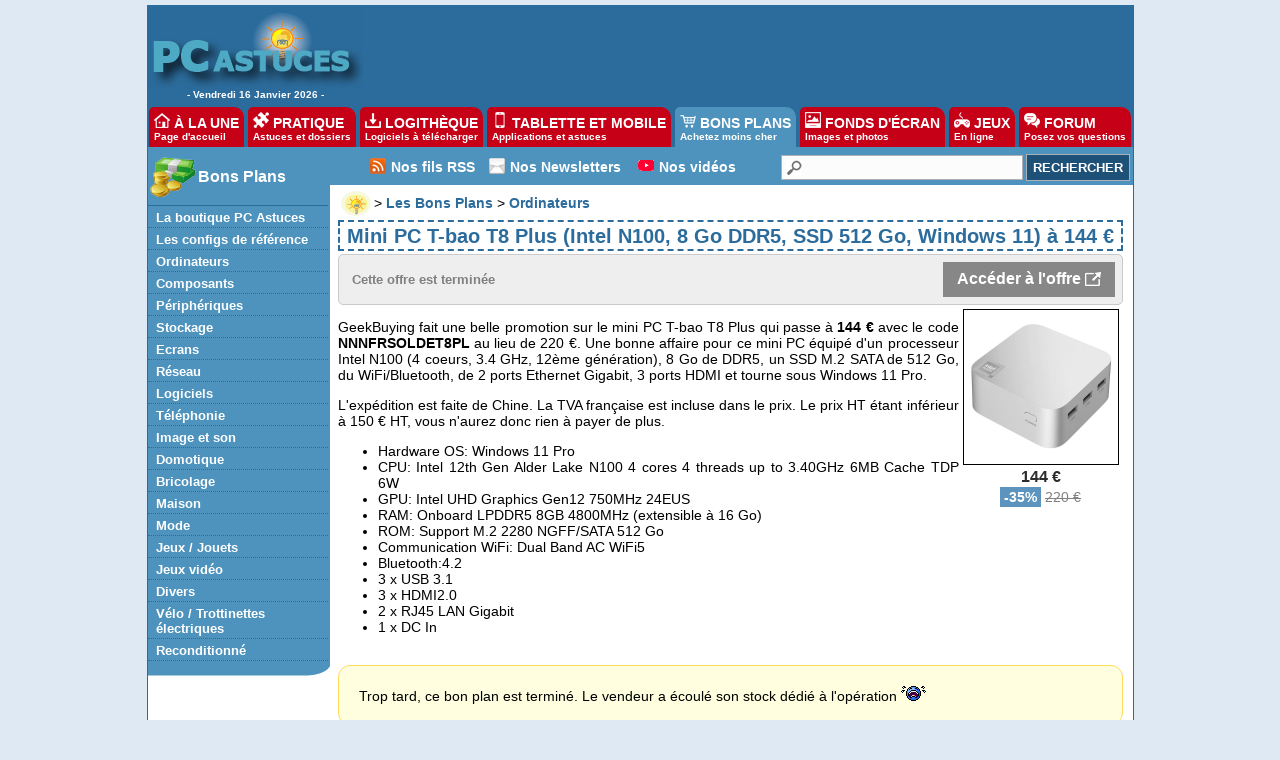

--- FILE ---
content_type: text/html; charset=ISO-8859-1
request_url: https://prix.pcastuces.com/bonplan.php?id=27399
body_size: 16981
content:

<!DOCTYPE HTML PUBLIC "-//W3C//DTD HTML 4.01 Transitional//EN"
"http://www.w3.org/TR/html4/loose.dtd">
<html>
<head>
<title>Mini PC T-bao T8 Plus (Intel N100, 8 Go DDR5, SSD 512 Go, Windows 11) à 144 euros</title>
<meta name="description" content="GeekBuying fait une belle promotion sur le mini PC T-bao T8 Plus qui passe &agrave;&nbsp;144 &euro;&nbsp;avec le code&nbsp;NNNFRSOLDET8PL&nbsp;au lieu de 220 &euro;. Une bonne affa">
<meta name="keywords" content="N100, mini PC, T-bao T8 Plus, promo, meilleur prix, promotion, bon plan">
	<meta name="revisit-after" content="2 days">
	<meta http-equiv="pragma" content="no-cache">
	<meta http-equiv="content-language" content="fr">
	<meta http-equiv="content-type" content="text/html; charset=ISO-8859-1">
  <meta name="viewport" content="width=device-width, initial-scale=1, minimum-scale=1, maximum-scale=3, user-scalable=yes">
<link rel="canonical" href="https://prix.pcastuces.com/bonplan-mini-pc-tbao-t8-plus-intel-n100-8-go-ddr5-ssd-512-go-windows-11-a-144-euros-27399.htm" />
<meta property="og:title" content="Mini PC T-bao T8 Plus (Intel N100, 8 Go DDR5, SSD 512 Go, Windows 11) à 144 euros" />
<meta property="og:description" content="GeekBuying fait une belle promotion sur le mini PC T-bao T8 Plus qui passe à 144 &euro; avec le code NNNFRSOLDET8PL au lieu de 220 &euro;. Une bonne affaire pour ce mini PC équipé d'un processeur Intel N100 (4 coeurs, 3.4 GHz, 12ème génération), 8 Go de DDR5, un SSD M.2 SATA de 512 Go, du WiFi/Bluetooth, de 2 ports Ethernet Gigabit, 3 ports HDMI et tourne sous Windows 11 Pro.
L'expédition est faite de Chine. La TVA française est incluse dans le prix. Le prix HT étant inférieur à 150 &euro; HT, vous n'aurez donc rien à payer de plus." />
<meta property="og:url" content="https://prix.pcastuces.com/bonplan-mini-pc-tbao-t8-plus-intel-n100-8-go-ddr5-ssd-512-go-windows-11-a-144-euros-27399.htm" />
<meta property="og:image" content="https://prix.pcastuces.com/images/o_1h2831cupstfc7b142nd0g1o43b.png" />
  
<link rel="stylesheet" href="/style20220607.css">
<link rel="apple-touch-icon" sizes="180x180" href="/apple-touch-icon.png">
<link rel="icon" type="image/png" sizes="32x32" href="/favicon-32x32.png">
<link rel="icon" type="image/png" sizes="16x16" href="/favicon-16x16.png">
<link rel="manifest" href="/site.webmanifest">
<link rel="mask-icon" href="/safari-pinned-tab.svg" color="#5bbad5">
<meta name="msapplication-TileColor" content="#da532c">
<meta name="theme-color" content="#ffffff">

	<link rel="search" type="application/opensearchdescription+xml" title="PC Astuces" href="https://www.pcastuces.com/pcasearch.xml">
	<link rel="alternate" type="application/rss+xml" title="PC Astuces : Mise à jour des logiciels" href="https://www.pcastuces.com/xml/pca_logitheque.xml">
	<link rel="alternate" type="application/rss+xml" title="PC Astuces : Les derniers logiciels du jour" href="https://www.pcastuces.com/xml/pca_ldj.xml">
	<link rel="alternate" type="application/rss+xml" title="PC Astuces : Les dernières astuces du jour" href="https://www.pcastuces.com/xml/pca_astuces.xml">
	<link rel="alternate" type="application/rss+xml" title="PC Astuces : Les derniers dossiers pratiques" href="https://www.pcastuces.com/xml/pca_articles.xml">
	<link rel="alternate" type="application/rss+xml" title="PC Astuces : Les derniers sujets publiés du Forum" href="https://forum.pcastuces.com/forum.xml">
	<link rel="alternate" type="application/rss+xml" title="PC Astuces : Les derniers fonds d'écran publiés" href="https://goodies.pcastuces.com/goodies.rss">
	<link rel="alternate" type="application/rss+xml" title="PC Astuces : Les nouveaux jeux gratuits" href="https://flash.pcastuces.com/jeux.rss">
  
<script src="https://ajax.googleapis.com/ajax/libs/jquery/2.1.3/jquery.min.js"></script>

<script type="text/javascript" src="https://cache.consentframework.com/js/pa/34699/c/1BBto/stub"></script>
<script type="text/javascript" src="https://choices.consentframework.com/js/pa/34699/c/1BBto/cmp" async></script>


<script async='async' type="text/javascript" src="https://cdn-a.yieldlove.com/v2/yieldlove.js?pcastuces.com"></script>
<script async='async' src='https://securepubads.g.doubleclick.net/tag/js/gpt.js'></script>
<script>
  var googletag = googletag || {};
  googletag.cmd = googletag.cmd || [];
  googletag.cmd.push(function() {
    googletag.pubads().disableInitialLoad();
    googletag.enableServices();
  });
</script>

<!-- Google tag (gtag.js) -->
<script async src="https://www.googletagmanager.com/gtag/js?id=G-Q4YXG3FRHS"></script>
<script>
  window.dataLayer = window.dataLayer || [];
  function gtag(){dataLayer.push(arguments);}
  gtag('js', new Date());

  gtag('config', 'G-Q4YXG3FRHS');
</script>

<script async src="https://fundingchoicesmessages.google.com/i/pub-8323069366462793?ers=1" nonce="9RaV897JdDFu1pVN-eTpcw"></script><script nonce="9RaV897JdDFu1pVN-eTpcw">(function() {function signalGooglefcPresent() {if (!window.frames['googlefcPresent']) {if (document.body) {const iframe = document.createElement('iframe'); iframe.style = 'width: 0; height: 0; border: none; z-index: -1000; left: -1000px; top: -1000px;'; iframe.style.display = 'none'; iframe.name = 'googlefcPresent'; document.body.appendChild(iframe);} else {setTimeout(signalGooglefcPresent, 0);}}}signalGooglefcPresent();})();</script>




<script type="text/javascript">

function tracker(idbp) {
var url = "bookmarkASIN.php?ASIN="+idbp;
    console.log(url); 
var elem = document.createElement("img");
elem.src = 'images/chargement_tracker.gif';
document.getElementById("lientracker_"+idbp).innerHTML='<img src="images/chargement_tracker.gif">';

$.getJSON(url)
    .done(function(data) {
    //console.log(data.etat);

if (data.etat=='2')
{
   
    var message_OK = "<img src='images/ico_tracker_ok.png' align='absmiddle'> Suivi déjà présent";
    }    

if (data.etat=='1')
{
   
    var message_OK = "<img src='images/ico_tracker_ok.png' align='absmiddle'> Suivi ajouté";
    }
if (data.etat=='0')
{
 
    var message_OK = "<img src='images/ico_tracker_no.png' align='absmiddle'> Vous devez vous identifier";
    
    document.getElementById("btntracker_"+idbp).style["filter"] = "grayscale(100%)";
}

document.getElementById("lientracker_"+idbp).innerHTML=message_OK;
            
    });
    
};



</SCRIPT>




<script type="text/javascript">

  var _gaq = _gaq || [];
  _gaq.push(['_setAccount', 'UA-28070649-3']);
  _gaq.push(['_setDomainName', 'pcastuces.com']);
  _gaq.push(['_trackPageview']);

  (function() {
    var ga = document.createElement('script'); ga.type = 'text/javascript'; ga.async = true;
    ga.src = ('https:' == document.location.protocol ? 'https://ssl' : 'http://www') + '.google-analytics.com/ga.js';
    var s = document.getElementsByTagName('script')[0]; s.parentNode.insertBefore(ga, s);
  })();

</script>

<script src="https://www.google.com/recaptcha/api.js" async defer></script>

<script type="text/javascript">
  window._taboola = window._taboola || [];
  _taboola.push({article:'auto'});
  !function (e, f, u, i) {
    if (!document.getElementById(i)){
      e.async = 1;
      e.src = u;
      e.id = i;
      f.parentNode.insertBefore(e, f);
    }
  }(document.createElement('script'),
  document.getElementsByTagName('script')[0],
  '//cdn.taboola.com/libtrc/pcastuces/loader.js',
  'tb_loader_script');
  if(window.performance && typeof window.performance.mark == 'function')
    {window.performance.mark('tbl_ic');}
</script>

<!-- Google tag (gtag.js) -->
<script async src="https://www.googletagmanager.com/gtag/js?id=G-Q4YXG3FRHS"></script>
<script>
  window.dataLayer = window.dataLayer || [];
  function gtag(){dataLayer.push(arguments);}
  gtag('js', new Date());

  gtag('config', 'G-Q4YXG3FRHS');
</script>

</head>

<body>


<div id="menu0">
<table cellpadding=0 cellspacing=0><tr><td width="209" align="center" valign="top"><a href="https://www.pcastuces.com/"><img src="https://images.pcastuces.com/logo_accueil.gif" border="0"></a><br> - 
Vendredi 16 Janvier 2026 - </td><td width="738" height="94" align="center" valign="middle">


 <!-- Yieldlove AdTag - Pcastuces.com - 728x90 -->
<div id='div-gpt-ad-1407836090217-0'>
  <script type='text/javascript'>
    googletag.cmd.push(function() {
      googletag.pubads().display('/53015287,1037009/pcastuces.com_d_728x90_1', [728, 90], 'div-gpt-ad-1407836090217-0');
    });
  </script>

</div>

</td></tr></table>
</div>


<div id="menunew">

<table cellpadding=0 cellspacing=0 width="100%"><tr><td bgcolor="#2C6C9D">
<img id="dropdown_button" src="images/logo_accueil.gif" width="120" title="Menu" alt="Menu" border="0">
</td><td align="right" valign="middle" bgcolor="#2C6C9D">
<div id="menu_icon">
<img id="dropdown_button2" src="https://images.pcastuces.com/menu_icon.png">
</div>
</td></tr></table>
</div>

<div id="menuonglets">
<ul id="listeonglets">
<LI><a href="https://www.pcastuces.com"><img src="https://images.pcastuces.com/o_home.png" border="0"> &Agrave; LA UNE<br><span id="txtonglets">Page d'accueil</span></a>
<LI><a href="https://www.pcastuces.com/pratique/default.htm"><img src="https://images.pcastuces.com/o_prati.png" border="0"> PRATIQUE<br><span id="txtonglets">Astuces et dossiers</span></a>
<LI><a href="https://www.pcastuces.com/logitheque/default.htm"><img src="https://images.pcastuces.com/o_logi.png" border="0"> LOGITH&Egrave;QUE<br><span id="txtonglets">Logiciels à télécharger</span></a>
<LI><a href="https://www.pcastuces.com/apps/default.htm"><img src="https://images.pcastuces.com/o_apps.png" border="0"> TABLETTE ET MOBILE<br><span id="txtonglets">Applications et astuces</span></a>
<LI><a href="https://prix.pcastuces.com" class="ongletselect"><img src="https://images.pcastuces.com/o_prix.png" border="0"> BONS PLANS<br><span id="txtonglets">Achetez moins cher</span></a>
<LI><a href="https://goodies.pcastuces.com"><img src="https://images.pcastuces.com/o_goodies.png" border="0"> FONDS D'&Eacute;CRAN<br><span id="txtonglets">Images et photos</span></a>
<LI><a href="https://flash.pcastuces.com"><img src="https://images.pcastuces.com/o_jeux.png" border="0"> JEUX<br><span id="txtonglets">En ligne</span></a>
<LI><a href="https://forum.pcastuces.com"><img src="https://images.pcastuces.com/o_forum.png" border="0"> FORUM<br><span id="txtonglets">Posez vos questions</span></a>
</UL>
</div>

<section id="dropdown_area" style="display:none">
    <nav id="navlistmenu">
<ul>
<li  class='navlistmenuprofil'><a href='https://tracker.pcastuces.com/login.asp'><img src='images/o_login.png' style='vertical-align:middle'> Se connecter</a></ul>
<ul>
<li><a href="https://www.pcastuces.com"><img src="https://images.pcastuces.com/o_home.png" style="vertical-align:middle"> Accueil</a>
<li><a href="https://actu.pcastuces.com"><img src="https://images.pcastuces.com/o_actu.png" style="vertical-align:middle"> Actu</a>
<li><a href="https://www.pcastuces.com/pratique/default.htm"><img src="https://images.pcastuces.com//o_prati.png" style="vertical-align:middle"> Pratique</a>
<li><a href="https://www.pcastuces.com/logitheque/default.htm"><img src="https://images.pcastuces.com/o_logi.png" style="vertical-align:middle"> Logith&egrave;que</a>
<li><a href="https://www.pcastuces.com/apps/default.htm"><img src="https://images.pcastuces.com/o_apps.png" style="vertical-align:middle"> Tablette et mobile</a>
<li><a href="https://goodies.pcastuces.com"><img src="https://images.pcastuces.com/o_goodies.png" style="vertical-align:middle"> Fonds d'&eacute;cran</a>
<li><a href="https://flash.pcastuces.com"><img src="https://images.pcastuces.com/o_jeux.png" style="vertical-align:middle"> Jeux</a>
<li><a href="https://prix.pcastuces.com"><img src="https://images.pcastuces.com/o_prix.png" style="vertical-align:middle"> Bons plans</a>
<li><a href="https://forum.pcastuces.com"><img src="https://images.pcastuces.com/o_forum.png" style="vertical-align:middle"> Forum</a>
</ul>
</nav>
</section>


 <script>
        
    $('#dropdown_button2').click(function() {
        $('#dropdown_area').slideToggle(300, function() {
        });
        
   var logo = document.getElementById("dropdown_button2");
  if (logo.getAttribute('src') === "https://images.pcastuces.com/menu_icon.png") {
    logo.src = "https://images.pcastuces.com/menu_close.png";
  } else {
    logo.src = "https://images.pcastuces.com/menu_icon.png";
  }      

        
        return false;
    });
    
        $('#dropdown_button').click(function() {
        $('#dropdown_area').slideToggle(300, function() {
        });
        
   var logo = document.getElementById("dropdown_button2");
  if (logo.getAttribute('src') === "https://images.pcastuces.com/menu_icon.png") {
    logo.src = "https://images.pcastuces.com/menu_close.png";
  } else {
    logo.src = "https://images.pcastuces.com/menu_icon.png";
  }      

        
        return false;
    });
    
    
</script>



<div id="menu1">
<table cellpadding="0" cellspacing="0" width="100%">
<tr>
<td width="182" valign="top" align="left" bgcolor="#FFFFFF" id="colonnegauche">
<div id="menugauche">

<div id="rubrique">
<table cellpadding="0" cellspacing="0"><tr><td width="50"><img src="https://images.pcastuces.com/logo_comparer.gif"></td><td align="left"><a href="https://prix.pcastuces.com/bonsplans">Bons Plans</a></td></tr></table>
</div>

<ul id="navlist">
<li><a href="https://www.amazon.fr/shop/pcastuces" class="sousrubrique" target="_blank">La boutique PC Astuces</a></li>
<li><a href="https://www.pcastuces.com/pratique/materiel/configurations_reference/page1.htm" class="sousrubrique">Les configs de référence</a></li>
<li><a href="https://prix.pcastuces.com/bonsplans-ordinateurs" class="sousrubrique">Ordinateurs</a></li>
<li><a href="https://prix.pcastuces.com/bonsplans-composants" class="sousrubrique">Composants</a></li>
<li><a href="https://prix.pcastuces.com/bonsplans-peripheriques" class="sousrubrique">Périphériques</a></li>
<li><a href="https://prix.pcastuces.com/bonsplans-stockage" class="sousrubrique">Stockage</a></li>
<li><a href="https://prix.pcastuces.com/bonsplans-ecrans" class="sousrubrique">Ecrans</a></li>
<li><a href="https://prix.pcastuces.com/bonsplans-reseau" class="sousrubrique">Réseau</a></li>
<li><a href="https://prix.pcastuces.com/bonsplans-logiciels" class="sousrubrique">Logiciels</a></li>
<li><a href="https://prix.pcastuces.com/bonsplans-telephonies" class="sousrubrique">Téléphonie</a></li>
<li><a href="https://prix.pcastuces.com/bonsplans-image-son" class="sousrubrique">Image et son</a></li>
<li><a href="https://prix.pcastuces.com/bonsplans-domotique" class="sousrubrique">Domotique</a></li>
<li><a href="https://prix.pcastuces.com/bonsplans-bricolage" class="sousrubrique">Bricolage</a></li>
<li><a href="https://prix.pcastuces.com/bonsplans-maison" class="sousrubrique">Maison</a></li>
<li><a href="https://prix.pcastuces.com/bonsplans-mode" class="sousrubrique">Mode</a></li>
<li><a href="https://prix.pcastuces.com/bonsplans-jeux-jouets" class="sousrubrique">Jeux / Jouets</a></li>
<li><a href="https://prix.pcastuces.com/bonsplans-jeux-video" class="sousrubrique">Jeux vidéo</a></li>
<li><a href="https://prix.pcastuces.com/bonsplans-divers" class="sousrubrique">Divers</a></li>
<li><a href="https://prix.pcastuces.com/bonsplans-velos-trotinettes" class="sousrubrique">Vélo / Trottinettes électriques</a></li>
<li><a href="https://prix.pcastuces.com/bonsplans-reconditionne" class="sousrubrique">Reconditionné</a></li>

</ul>

</div>
<div id="basmenu">
<img src="https://images.pcastuces.com/basmenu.gif">
</div>



<div align="center" class="stickysky">


<!-- Yieldlove AdTag - Pcastuces.com - 160x600 -->
<div id='div-gpt-ad-1407836186844-0'>
  <script type='text/javascript'>
    googletag.cmd.push(function() {
      googletag.pubads().display('/53015287,1037009/pcastuces.com_d_160x600_1', [160, 600], 'div-gpt-ad-1407836186844-0');
    });
  </script>
</div>

<br><br>
<a href="https://bit.ly/2KgqkSM" target="_blank"><img src="/images/logo_cdiscount.png" width="150" alt="CDiscount" title="CDiscount"></a>
<br><br>
<a href="https://bit.ly/2zV3s77" target="_blank"><img src="/images/logo_fnac.png" width="150" alt="Fnac" title="Fnac"></a>
<br><br>
<a href="https://bit.ly/3nJ7KIS" target="_blank"><img src="/images/logo_boulanger.png" width="150" alt="Boulanger" title="Boulanger"></a>
<br><br>
<a href="https://bit.ly/3cIM2yf" target="_blank"><img src="/images/logo_darty.png" width="150" alt="Darty" title="Darty"></a>
<br><br>
<a href="https://amzn.to/3KHd2mc" target="_blank"><img src="/images/logo_amazon.png" width="150" alt="Amazon" title="Amazon"></a>
</div>


<br>



</td>


<td cellpadding="0" cellspacing="0" width="100%" valign="top" bgcolor="#FFFFFF">
<table cellpadding="0" cellspacing="0" border="0" width="100%" >
<tr>
<td width="100%" bgcolor="#FFFFFF">

<div id="menuRechercheNew">
<table width="100%" cellpadding="0" cellspacing="0">
<tr>
<td class="colmenuRechercheNew" width="40"></td>
<td class="colmenuRechercheNew"><img src="https://images.pcastuces.com/r_rss.png">&nbsp;</td>
<td class="colmenuRechercheNew" valign="middle"><a href="http://www.pcastuces.com/flux_rss_pcastuces.htm" alt="Suivez facilement les nouveautés et les mises à jour de PC Astuces" title="Suivez facilement les nouveautés et les mises à jour de PC Astuces">Nos fils RSS</a></td>
<td class="colmenuRechercheNew" width="8"></td>
<td class="colmenuRechercheNew" valign="middle"><img src="https://images.pcastuces.com/r_email.png">&nbsp;</td>
<td class="colmenuRechercheNew" valign="middle"><a href="http://www.pcastuces.com/inscrire.htm" alt="Recevez gratuitement nos lettres d'information par email" title="Recevez gratuitement nos lettres d'information par email">Nos Newsletters</a></td>
<td class="colmenuRechercheNew" width="8"></td>
<td class="colmenuRechercheNew"><img src="https://images.pcastuces.com/r_youtube.png" alt="youtube">&nbsp;</td>
<td valign="middle" class="colmenuRechercheNew"><a href="https://www.youtube.com/channel/UCLbeu7DQeEeuv52gUyreNIQ" target="_blank" alt="Nos astuces et tests en vidéos" title="Nos astuces et tests en vidéos">Nos vidéos</a></td>
<td class="colmenuRechercheNew" width="4"></td>
<td align="right">
<form action="https://www.pcastuces.com/recherche.asp" method="get" name="recherche" class="BarreRecherche">
<span><input type="text" name="q" maxlength="255" class="BarreRechercheTexte"><input type="submit" class="BarreRechercheBouton" value="RECHERCHER"></span>
</form>
</tr>
</table>
</div>

</td>
</tr>

<tr><td width="100%" bgcolor="#FFFFFF" valign="top">

<div id="contenu2">

<script language="JavaScript" type="text/javascript">
function openWindow(url) {
	popupWin = window.open(url,'new_page','width=400,height=400')
}

function copy() {
  var copyText = document.querySelector("#codepromo");
  copyText.select();
  document.execCommand("copy");
  var message_OK = "<span style='color:#008000;'><b>Code copié. Redirection dans 1 seconde</b></span>";
  document.getElementById("boitepromo").innerHTML=message_OK;
  
  url = 'https://prix.pcastuces.com/redirect.php?id=27399';
  setTimeout(() => {
  window.open(url, '_blank').focus();
  document.getElementById("boitepromo").remove();
  }, 2000);
}

</script>



<div class='contenubp'><table cellspacing='0' cellpadding='0' border='0'><tr><td><a href='https://www.pcastuces.com'><img src='https://images.pcastuces.com/minilogopca.gif' align='absmiddle'></a></td><td> &gt; <A HREF='https://prix.pcastuces.com'><b>Les Bons Plans</b></a> &gt; <a href='bonsplans-ordinateurs'><b>Ordinateurs</b></a></td></tr></table><h1>Mini PC T-bao T8 Plus (Intel N100, 8 Go DDR5, SSD 512 Go, Windows 11) à 144 &euro;</h1><div class='valable'><table width='100%'><tr height='30'><td align='left'></td><td align='left'><font color='grey' size='2'><b>Cette offre est terminée</b></font></td><td align='right'><a href='https://prix.pcastuces.com/redirect.php?id=27399' target='_blank' class='voiroffre' style='filter:grayscale(100%)'>Accéder à l'offre <img src='images/ico_exit2.png' align='absmiddle' style='padding-bottom:2px;'></a></tr></tr></table></div><table align='right' width='140' cellspacing='2' cellpadding='2' border='0'><tr valign='top'><td align='center'><a href='https://prix.pcastuces.com/redirect.php?id=27399' target='_blank'><img src='https://prix.pcastuces.com/images/o_1h2831cupstfc7b142nd0g1o43b.png' style='padding:2px;border-width: 1px 1px 1px 1px;border-style: solid;border-color: #000000;filter:grayscale(100%)'></a><a href='https://prix.pcastuces.com/redirect.php?id=27399' target='_blank' style='cursor: pointer; text-decoration: none;width:106px;display: inline-block; font-weight: bold; font-size:16px;color: #C60017; padding-top:3px;padding-bottom:3px;filter:grayscale(100%)'>144 €</a><br><span style='font-size:14px;color: #ffffff;background-color:#5C94BD;padding-left:4px;padding-right:4px;padding-top:2px;padding-bottom:2px;'><b>-35%</b></span> <span style='font-size:14px;color: #808080;'><strike>220 €</strike></span></td></tr></table><div class='articlebp'><p>GeekBuying fait une belle promotion sur le mini PC T-bao T8 Plus qui passe &agrave; <strong>144 &euro;</strong> avec le code <strong>NNNFRSOLDET8PL</strong>&nbsp;au lieu de 220 &euro;. Une bonne affaire pour ce mini PC &eacute;quip&eacute; d'un processeur Intel N100 (4 coeurs, 3.4 GHz, 12&egrave;me g&eacute;n&eacute;ration), 8 Go de DDR5, un SSD M.2 SATA de 512 Go, du WiFi/Bluetooth, de 2 ports Ethernet Gigabit, 3 ports HDMI et tourne sous Windows 11 Pro.</p>
<p>L'exp&eacute;dition est faite de Chine. La TVA fran&ccedil;aise est incluse dans le prix. Le prix HT &eacute;tant inf&eacute;rieur &agrave; 150 &euro; HT, vous n'aurez donc rien &agrave; payer de plus.</p>
<ul>
<li>Hardware OS: Windows 11 Pro</li>
<li>CPU: Intel 12th Gen Alder Lake N100 4 cores 4 threads up to 3.40GHz 6MB Cache TDP 6W</li>
<li>GPU: Intel UHD Graphics Gen12 750MHz 24EUS</li>
<li>RAM: Onboard LPDDR5 8GB 4800MHz (extensible &agrave; 16 Go)</li>
<li>ROM: Support M.2 2280 NGFF/SATA 512 Go</li>
<li>Communication WiFi: Dual Band AC WiFi5</li>
<li>Bluetooth:4.2</li>
<li>3 x USB 3.1</li>
<li>3 x HDMI2.0</li>
<li>2 x RJ45 LAN Gigabit</li>
<li>1 x DC In</li>
</ul></div><br><div class='bookmarkHolder'>Trop tard, ce bon plan est terminé. Le vendeur a écoulé son stock dédié à l'opération <img src='https://images.pcastuces.com/smile_pleurer.gif'></div><br><font color='grey' size='1'>Relevé du prix de ce produit : 22-09-2023 16:40:11</font><br><a id='offreexpiree' href=JavaScript:openWindow('avertir.asp?id=27399') style='cursor: pointer; text-decoration: none; display: inline-block; font-weight: bold; font-size:10px;color: #fff; background-color: #DFC803;padding: 4px 4px 6px;'> Signaler que ce prix n'est plus valable</a><br><br><p id='boitepromo'><table cellspacing='0'><tr><td style='background: #EEEEEE;padding-top:4px;padding-bottom:4px;padding-left:4px;padding-right:4px;border : 1px solid #CACACA;'><table><tr><td>&nbsp;<img src='https://images.pcastuces.com/tag.png'></td><td><font color='gray'>CODE PROMO</font></td></tr></Table></td><td width='260' style='background: #FFF;padding-top:4px;padding-bottom:4px;padding-left:10px;padding-right:4px;border : 1px solid #CACACA;'><input type='text' style='border:0;' id='codepromo' value='NNNFRSOLDET8PL'>&nbsp;<button id='copy'>Copier</button></td></tr></table></p><div class='row' style='background: #CED4DE;border : 1px solid #0761E8;padding:0px;'><ul><LI>Geekbuying expédie depuis des <b>entrepôt européens</b><br><LI>TVA française intégrée dans le prix<LI><b>Pas de douane</b><LI><a href='https://prix.pcastuces.com/index.php?vendeur=geekbuying'>Tous les bons plans GeekBuying</a><br></UL></div><br><div class='valable'><table width='100%'><tr><td width='80%'><a href='https://prix.pcastuces.com/redirect.php?id=27399' target='_blank' class='voiroffre' style='filter:grayscale(100%)'>Accéder à l'offre <img src='images/ico_exit2.png' align='absmiddle' style='padding-bottom:2px;'></a></td><td width='20%' align='right'>Lien rémunéré par <b>#GeekBuying</b></td></tr></table></div>


 
<div id="resulttracker" width="100%"></div>

<br>
</div>



<div class='contenubp'><div id='titrecomparo'>Vous aimerez aussi</div><div class='row'><div class='columncinq'><table><tr><td><a href='https://prix.pcastuces.com/bonplan-les-soldes-hiver-2026-39075.htm'><img src='https://prix.pcastuces.com/images/p195vj313d1p9b36lbsq2if1nhk1.png'' class='bplikeimg' width='100' border='0' align='absmiddle' style='border-width: 1px 1px 1px 1px;border-style: solid;border-color: #000000;'></td></tr><tr><td align='left'><a href='https://prix.pcastuces.com/bonplan-les-soldes-hiver-2026-39075.htm' >Les soldes d'hiver 2026 ...</a></td></tr><tr><td><span style='font-weight: bold; font-size:14px;color: #C60017; padding-top:3px;padding-bottom:3px;'></span></td></tr></table></div><div class='columncinq'><table><tr><td><a href='https://prix.pcastuces.com/bonplan-mini-pc-geekom-it15-intel-core-i9285h-32-go-ram-ddr5-ssd-nvme-pcie-40-2-to-wifi-7-windows-11-pro-38773.htm'><img src='https://prix.pcastuces.com/images/o_1iudmfvod1t34j58rf2ed3ol2b.jpg'' class='bplikeimg' width='100' border='0' align='absmiddle' style='border-width: 1px 1px 1px 1px;border-style: solid;border-color: #000000;'></td></tr><tr><td align='left'><a href='https://prix.pcastuces.com/bonplan-mini-pc-geekom-it15-intel-core-i9285h-32-go-ram-ddr5-ssd-nvme-pcie-40-2-to-wifi-7-windows-11-pro-38773.htm' >Mini PC Geekom IT15 (Intel Core i9-285H, 32 Go RAM ...</a></td></tr><tr><td><span style='font-weight: bold; font-size:14px;color: #C60017; padding-top:3px;padding-bottom:3px;'>1099 €</span></td></tr></table></div><div class='columncinq'><table><tr><td><a href='https://prix.pcastuces.com/bonplan-mini-pc-minix-ngc-n713-intel-core-i713620h-32-go-ram-ddr5-ssd-nvme-pcie-40-1-to-wifi-6-windows-11-pro-37271.htm'><img src='https://prix.pcastuces.com/images/o_1j56cm0shq5t1g114d9spjs1lb.png'' class='bplikeimg' width='100' border='0' align='absmiddle' style='border-width: 1px 1px 1px 1px;border-style: solid;border-color: #000000;'></td></tr><tr><td align='left'><a href='https://prix.pcastuces.com/bonplan-mini-pc-minix-ngc-n713-intel-core-i713620h-32-go-ram-ddr5-ssd-nvme-pcie-40-1-to-wifi-6-windows-11-pro-37271.htm' >Mini PC MINIX NGC N713 (Intel Core i7-13620H, 32 G ...</a></td></tr><tr><td><span style='font-weight: bold; font-size:14px;color: #C60017; padding-top:3px;padding-bottom:3px;'>559 €</span></td></tr></table></div><div class='columncinq'><table><tr><td><a href='https://prix.pcastuces.com/bonplan-mini-pc-fifebat-t3-intel-n150-12-go-ddr5-ssd-512-go-windows-11-38965.htm'><img src='https://prix.pcastuces.com/images/o_1jdprsek91r84134s11e4173d1qhdb.png'' class='bplikeimg' width='100' border='0' align='absmiddle' style='border-width: 1px 1px 1px 1px;border-style: solid;border-color: #000000;'></td></tr><tr><td align='left'><a href='https://prix.pcastuces.com/bonplan-mini-pc-fifebat-t3-intel-n150-12-go-ddr5-ssd-512-go-windows-11-38965.htm' >Mini PC Fifebat T3 (Intel N150, 12 Go DDR5, SSD 51 ...</a></td></tr><tr><td><span style='font-weight: bold; font-size:14px;color: #C60017; padding-top:3px;padding-bottom:3px;'>159 €</span></td></tr></table></div><div class='columncinq'><table><tr><td><a href='https://prix.pcastuces.com/bonplan-mini-pc-bmax-b7a-pro-amd-ryzen-5-7430u-16-go-ram-ssd-512-go-wifi-6-bt-52-windows-11-38184.htm'><img src='https://prix.pcastuces.com/images/o_1j16r83712lc7p51rv71ogm1bq7b.png'' class='bplikeimg' width='100' border='0' align='absmiddle' style='border-width: 1px 1px 1px 1px;border-style: solid;border-color: #000000;'></td></tr><tr><td align='left'><a href='https://prix.pcastuces.com/bonplan-mini-pc-bmax-b7a-pro-amd-ryzen-5-7430u-16-go-ram-ssd-512-go-wifi-6-bt-52-windows-11-38184.htm' >Mini PC BMAX B7A Pro (AMD Ryzen 5 7430U, 16 Go RAM ...</a></td></tr><tr><td><span style='font-weight: bold; font-size:14px;color: #C60017; padding-top:3px;padding-bottom:3px;'>264 €</span></td></tr></table></div><div class='columncinq'><table><tr><td><a href='https://prix.pcastuces.com/bonplan-pc-portable-lenovo-153-pouces-loq-15irx10-wuxga-ips-165-hz-intel-core-i713650hx-32-go-ram-ddr5-ssd-512-go-rtx-5070-115w-8-go-sac-a-dos-39115.htm'><img src='https://prix.pcastuces.com/images/o_1jerc5ltj1eja9is1u081tqn7dlb.png'' class='bplikeimg' width='100' border='0' align='absmiddle' style='border-width: 1px 1px 1px 1px;border-style: solid;border-color: #000000;'></td></tr><tr><td align='left'><a href='https://prix.pcastuces.com/bonplan-pc-portable-lenovo-153-pouces-loq-15irx10-wuxga-ips-165-hz-intel-core-i713650hx-32-go-ram-ddr5-ssd-512-go-rtx-5070-115w-8-go-sac-a-dos-39115.htm' >PC portable Lenovo 15.3 pouces LOQ 15IRX10 (WUXGA  ...</a></td></tr><tr><td><span style='font-weight: bold; font-size:14px;color: #C60017; padding-top:3px;padding-bottom:3px;'>1199,99 €</span></td></tr></table></div><div class='columnun'><table><tr><td><a href='https://prix.pcastuces.com/bonplan-les-soldes-hiver-2026-39075.htm'><img src='https://prix.pcastuces.com/images/p195vj313d1p9b36lbsq2if1nhk1.png' width='32' height='32' border='0' align='absmiddle' style='border-width: 1px 1px 1px 1px;border-style: solid;border-color: #000000;'></td><td><a href='https://prix.pcastuces.com/bonplan-les-soldes-hiver-2026-39075.htm'>Les soldes d'hiver 2026</a></td></tr><tr><td><a href='https://prix.pcastuces.com/bonplan-mini-pc-geekom-it15-intel-core-i9285h-32-go-ram-ddr5-ssd-nvme-pcie-40-2-to-wifi-7-windows-11-pro-38773.htm'><img src='https://prix.pcastuces.com/images/o_1iudmfvod1t34j58rf2ed3ol2b.jpg' width='32' height='32' border='0' align='absmiddle' style='border-width: 1px 1px 1px 1px;border-style: solid;border-color: #000000;'></td><td><a href='https://prix.pcastuces.com/bonplan-mini-pc-geekom-it15-intel-core-i9285h-32-go-ram-ddr5-ssd-nvme-pcie-40-2-to-wifi-7-windows-11-pro-38773.htm'>Mini PC Geekom IT15 (Intel Core i9-285H, 32 Go RAM DDR5, SSD NVMe PCIe 4.0 2 To, WiFi 7, Windows 11 Pro)</a></td></tr><tr><td><a href='https://prix.pcastuces.com/bonplan-mini-pc-minix-ngc-n713-intel-core-i713620h-32-go-ram-ddr5-ssd-nvme-pcie-40-1-to-wifi-6-windows-11-pro-37271.htm'><img src='https://prix.pcastuces.com/images/o_1j56cm0shq5t1g114d9spjs1lb.png' width='32' height='32' border='0' align='absmiddle' style='border-width: 1px 1px 1px 1px;border-style: solid;border-color: #000000;'></td><td><a href='https://prix.pcastuces.com/bonplan-mini-pc-minix-ngc-n713-intel-core-i713620h-32-go-ram-ddr5-ssd-nvme-pcie-40-1-to-wifi-6-windows-11-pro-37271.htm'>Mini PC MINIX NGC N713 (Intel Core i7-13620H, 32 Go RAM DDR5, SSD NVMe PCIe 4.0 1 To, WiFi 6, Windows 11 Pro)</a></td></tr><tr><td><a href='https://prix.pcastuces.com/bonplan-mini-pc-fifebat-t3-intel-n150-12-go-ddr5-ssd-512-go-windows-11-38965.htm'><img src='https://prix.pcastuces.com/images/o_1jdprsek91r84134s11e4173d1qhdb.png' width='32' height='32' border='0' align='absmiddle' style='border-width: 1px 1px 1px 1px;border-style: solid;border-color: #000000;'></td><td><a href='https://prix.pcastuces.com/bonplan-mini-pc-fifebat-t3-intel-n150-12-go-ddr5-ssd-512-go-windows-11-38965.htm'>Mini PC Fifebat T3 (Intel N150, 12 Go DDR5, SSD 512 Go, Windows 11)</a></td></tr><tr><td><a href='https://prix.pcastuces.com/bonplan-mini-pc-bmax-b7a-pro-amd-ryzen-5-7430u-16-go-ram-ssd-512-go-wifi-6-bt-52-windows-11-38184.htm'><img src='https://prix.pcastuces.com/images/o_1j16r83712lc7p51rv71ogm1bq7b.png' width='32' height='32' border='0' align='absmiddle' style='border-width: 1px 1px 1px 1px;border-style: solid;border-color: #000000;'></td><td><a href='https://prix.pcastuces.com/bonplan-mini-pc-bmax-b7a-pro-amd-ryzen-5-7430u-16-go-ram-ssd-512-go-wifi-6-bt-52-windows-11-38184.htm'>Mini PC BMAX B7A Pro (AMD Ryzen 5 7430U, 16 Go RAM, SSD 512 Go, WiFi 6, BT 5.2, Windows 11)</a></td></tr><tr><td><a href='https://prix.pcastuces.com/bonplan-pc-portable-lenovo-153-pouces-loq-15irx10-wuxga-ips-165-hz-intel-core-i713650hx-32-go-ram-ddr5-ssd-512-go-rtx-5070-115w-8-go-sac-a-dos-39115.htm'><img src='https://prix.pcastuces.com/images/o_1jerc5ltj1eja9is1u081tqn7dlb.png' width='32' height='32' border='0' align='absmiddle' style='border-width: 1px 1px 1px 1px;border-style: solid;border-color: #000000;'></td><td><a href='https://prix.pcastuces.com/bonplan-pc-portable-lenovo-153-pouces-loq-15irx10-wuxga-ips-165-hz-intel-core-i713650hx-32-go-ram-ddr5-ssd-512-go-rtx-5070-115w-8-go-sac-a-dos-39115.htm'>PC portable Lenovo 15.3 pouces LOQ 15IRX10 (WUXGA IPS 165 Hz, Intel Core i7-13650HX, 32 Go RAM DDR5, SSD 512 Go, RTX 5070 115W 8 Go) + sac à dos</a></td></tr></table></div>
</div>
</div>
<div class="contenubp">
<div id="taboola-below-article-thumbnails"></div>
<script type="text/javascript">
  window._taboola = window._taboola || [];
  _taboola.push({
    mode: 'alternating-thumbnails-a',
    container: 'taboola-below-article-thumbnails',
    placement: 'Below Article Thumbnails',
    target_type: 'mix'
  });
</script>
</div>


<div class='contenubp'><div id='titrecomparo'>Les derniers bons plans</div><table><tr><td><a href='https://prix.pcastuces.com/bonplan-ssd-wd-black-sn7100-2-to-pcie-gen4-nmve-m2-7250-mo-s-39150.htm'><img src=https://prix.pcastuces.com/images/o_1j338ml4h2mg1v29jil165q52tb.png width='75' height='75' border='0' align='absmiddle' style='border-width: 1px 1px 1px 1px;border-style: solid;border-color: #000000;'></td><td><a href='https://prix.pcastuces.com/bonplan-ssd-wd-black-sn7100-2-to-pcie-gen4-nmve-m2-7250-mo-s-39150.htm' ><font size='3'><b>SSD WD Black SN7100 2 To (PCIe Gen4, NMVe M.2, 7250 Mo/s)</b></font></a><br><span style='cursor: pointer; text-decoration: none;display: inline-block; font-weight: bold; font-size:16px;color: #C60017; padding-top:3px;padding-bottom:3px;'>216,85 €</span>&nbsp;<span style='font-size:13px;color: #808080;'><strike>249 €</strike></span>&nbsp;<span style='font-size:14px;color: #ffffff;background-color:#5C94BD;padding-left:8px;padding-right:8px;padding-top:1px;padding-bottom:1px;'><b>-13%</b></span> <b></b></td></tr><tr><td><a href='https://prix.pcastuces.com/bonplan-carte-graphique-sparkle-intel-arc-a580-orc-oc-edition-8-go-gddr6-39149.htm'><img src=https://prix.pcastuces.com/images/o_1jf3h6v3n1qh81ar81qoe1q6h1pdjb.png width='75' height='75' border='0' align='absmiddle' style='border-width: 1px 1px 1px 1px;border-style: solid;border-color: #000000;'></td><td><a href='https://prix.pcastuces.com/bonplan-carte-graphique-sparkle-intel-arc-a580-orc-oc-edition-8-go-gddr6-39149.htm' ><font size='3'><b>Carte Graphique Sparkle Intel Arc A580 ORC OC Edition 8 Go GDDR6</b></font></a><br><span style='cursor: pointer; text-decoration: none;display: inline-block; font-weight: bold; font-size:16px;color: #C60017; padding-top:3px;padding-bottom:3px;'>200,99 €</span>&nbsp;<span style='font-size:13px;color: #808080;'><strike>249 €</strike></span>&nbsp;<span style='font-size:14px;color: #ffffff;background-color:#5C94BD;padding-left:8px;padding-right:8px;padding-top:1px;padding-bottom:1px;'><b>-20%</b></span> <b></b></td></tr><tr><td><a href='https://prix.pcastuces.com/bonplan-boitier-externe-posugear-usb-30-pour-disque-dur-ou-ssd-sata-25-pouces-39148.htm'><img src=https://prix.pcastuces.com/images/o_1jf31td35sl81v5bmsa29319eqb.png width='75' height='75' border='0' align='absmiddle' style='border-width: 1px 1px 1px 1px;border-style: solid;border-color: #000000;'></td><td><a href='https://prix.pcastuces.com/bonplan-boitier-externe-posugear-usb-30-pour-disque-dur-ou-ssd-sata-25-pouces-39148.htm' ><font size='3'><b>Boîtier externe Posugear USB 3.0 pour disque dur ou SSD SATA 2.5 pouces</b></font></a><br><span style='cursor: pointer; text-decoration: none;display: inline-block; font-weight: bold; font-size:16px;color: #C60017; padding-top:3px;padding-bottom:3px;'>8,54 €</span>&nbsp;<span style='font-size:13px;color: #808080;'><strike>10,99 €</strike></span>&nbsp;<span style='font-size:14px;color: #ffffff;background-color:#5C94BD;padding-left:8px;padding-right:8px;padding-top:1px;padding-bottom:1px;'><b>-20%</b></span> <b></b></td></tr><tr><td><a href='https://prix.pcastuces.com/bonplan-lecteur-graveur-de-cd-dvd-externe-usb-30-et-usb-c-39147.htm'><img src=https://prix.pcastuces.com/images/o_1jf31ov6unjt10h0ge1hoqvjab.png width='75' height='75' border='0' align='absmiddle' style='border-width: 1px 1px 1px 1px;border-style: solid;border-color: #000000;'></td><td><a href='https://prix.pcastuces.com/bonplan-lecteur-graveur-de-cd-dvd-externe-usb-30-et-usb-c-39147.htm' ><font size='3'><b>Lecteur/graveur de CD/DVD externe USB 3.0 et USB C</b></font></a><br><span style='cursor: pointer; text-decoration: none;display: inline-block; font-weight: bold; font-size:16px;color: #C60017; padding-top:3px;padding-bottom:3px;'>16,89 €</span>&nbsp;<span style='font-size:13px;color: #808080;'><strike>25 €</strike></span>&nbsp;<span style='font-size:14px;color: #ffffff;background-color:#5C94BD;padding-left:8px;padding-right:8px;padding-top:1px;padding-bottom:1px;'><b>-36%</b></span> <b></b></td></tr><tr><td><a href='https://prix.pcastuces.com/bonplan-ecran-24-pouces-samsung-incruve-full-hd-4-ms-100-hz-freesync-39146.htm'><img src=https://prix.pcastuces.com/images/o_1ipe3j30kf20aoh5in1s4cqeeb.png width='75' height='75' border='0' align='absmiddle' style='border-width: 1px 1px 1px 1px;border-style: solid;border-color: #000000;'></td><td><a href='https://prix.pcastuces.com/bonplan-ecran-24-pouces-samsung-incruve-full-hd-4-ms-100-hz-freesync-39146.htm' ><font size='3'><b>Ecran 24 pouces Samsung  incruvé (Full HD, 4 ms, 100 Hz, FreeSync)</b></font></a><br><span style='cursor: pointer; text-decoration: none;display: inline-block; font-weight: bold; font-size:16px;color: #C60017; padding-top:3px;padding-bottom:3px;'>78,00 €</span>&nbsp;<span style='font-size:13px;color: #808080;'><strike>99 €</strike></span>&nbsp;<span style='font-size:14px;color: #ffffff;background-color:#5C94BD;padding-left:8px;padding-right:8px;padding-top:1px;padding-bottom:1px;'><b>-21%</b></span> <b></b></td></tr><tr><td><a href='https://prix.pcastuces.com/bonplan-mini-pc-gmk-g10-amd-ryzen-5-3500u-16-go-ram-ssd-nvme-1-to-windows-11-39145.htm'><img src=https://prix.pcastuces.com/images/o_1jdooa78q1gjttol2lh1rqp1v1tb.png width='75' height='75' border='0' align='absmiddle' style='border-width: 1px 1px 1px 1px;border-style: solid;border-color: #000000;'></td><td><a href='https://prix.pcastuces.com/bonplan-mini-pc-gmk-g10-amd-ryzen-5-3500u-16-go-ram-ssd-nvme-1-to-windows-11-39145.htm' ><font size='3'><b>Mini PC GMK G10 (AMD Ryzen 5 3500U, 16 Go RAM, SSD NVMe 1 To, Windows 11)</b></font></a><br><span style='cursor: pointer; text-decoration: none;display: inline-block; font-weight: bold; font-size:16px;color: #C60017; padding-top:3px;padding-bottom:3px;'>278,96 €</span>&nbsp;<span style='font-size:13px;color: #808080;'><strike>399 €</strike></span>&nbsp;<span style='font-size:14px;color: #ffffff;background-color:#5C94BD;padding-left:8px;padding-right:8px;padding-top:1px;padding-bottom:1px;'><b>-30%</b></span> <b></b></td></tr><tr><td><a href='https://prix.pcastuces.com/bonplan-ecran-portable-156-pouces-coolhood-full-hd-ips-hp-39144.htm'><img src=https://prix.pcastuces.com/images/o_1jf31ggoetr4qs41feq1fht1ah4b.png width='75' height='75' border='0' align='absmiddle' style='border-width: 1px 1px 1px 1px;border-style: solid;border-color: #000000;'></td><td><a href='https://prix.pcastuces.com/bonplan-ecran-portable-156-pouces-coolhood-full-hd-ips-hp-39144.htm' ><font size='3'><b>Ecran portable 15.6 pouces CoolHood (Full HD, IPS, HP)</b></font></a><br><span style='cursor: pointer; text-decoration: none;display: inline-block; font-weight: bold; font-size:16px;color: #C60017; padding-top:3px;padding-bottom:3px;'>63,82 €</span>&nbsp;<span style='font-size:13px;color: #808080;'><strike>89 €</strike></span>&nbsp;<span style='font-size:14px;color: #ffffff;background-color:#5C94BD;padding-left:8px;padding-right:8px;padding-top:1px;padding-bottom:1px;'><b>-29%</b></span> <b></b></td></tr><tr><td><a href='https://prix.pcastuces.com/bonplan-ssd-lexar-play-2280-ssd-1-to-pcie-4-7400-mo-s-39143.htm'><img src=https://prix.pcastuces.com/images/o_1jf30csd59tu10hqmn71jsqrcb.png width='75' height='75' border='0' align='absmiddle' style='border-width: 1px 1px 1px 1px;border-style: solid;border-color: #000000;'></td><td><a href='https://prix.pcastuces.com/bonplan-ssd-lexar-play-2280-ssd-1-to-pcie-4-7400-mo-s-39143.htm' ><font size='3'><b>SSD Lexar Play 2280 SSD 1 To (PCIe 4, 7400 Mo/s)</b></font></a><br><span style='cursor: pointer; text-decoration: none;display: inline-block; font-weight: bold; font-size:16px;color: #C60017; padding-top:3px;padding-bottom:3px;'>99,99 €</span>&nbsp; <b></b></td></tr><tr><td><a href='https://prix.pcastuces.com/bonplan-souris-logitech-mx-anywhere-3s-bluetooth-39142.htm'><img src=https://prix.pcastuces.com/images/o_1jf32luuk1bsh1gq1me511ie1i80b.png width='75' height='75' border='0' align='absmiddle' style='border-width: 1px 1px 1px 1px;border-style: solid;border-color: #000000;'></td><td><a href='https://prix.pcastuces.com/bonplan-souris-logitech-mx-anywhere-3s-bluetooth-39142.htm' ><font size='3'><b>Souris Logitech MX Anywhere 3S (Bluetooth)</b></font></a><br><span style='cursor: pointer; text-decoration: none;display: inline-block; font-weight: bold; font-size:16px;color: #C60017; padding-top:3px;padding-bottom:3px;'>56,99 €</span>&nbsp;<span style='font-size:13px;color: #808080;'><strike>89 €</strike></span>&nbsp;<span style='font-size:14px;color: #ffffff;background-color:#5C94BD;padding-left:8px;padding-right:8px;padding-top:1px;padding-bottom:1px;'><b>-37%</b></span> <b></b></td></tr><tr><td><a href='https://prix.pcastuces.com/bonplan-jeu-pc-styx-shards-of-darkness-gratuit-39141.htm'><img src=https://prix.pcastuces.com/images/o_1hfr3b27d1mgs7rp2iflk41l78b.png width='75' height='75' border='0' align='absmiddle' style='border-width: 1px 1px 1px 1px;border-style: solid;border-color: #000000;'></td><td><a href='https://prix.pcastuces.com/bonplan-jeu-pc-styx-shards-of-darkness-gratuit-39141.htm' ><font size='3'><b>Jeu PC Styx: Shards of Darkness gratuit</b></font></a><br><span style='cursor: pointer; text-decoration: none;display: inline-block; font-weight: bold; font-size:16px;color: #C60017; padding-top:3px;padding-bottom:3px;'>Gratuit</span>&nbsp; <b></b></td></tr><tr><td><a href='https://prix.pcastuces.com/bonplan-alimentation-modulaire-corsair-rm850x-80-gold-39140.htm'><img src=https://prix.pcastuces.com/images/o_1fedhmqkeprg1u6n1ske14thv8jb.png width='75' height='75' border='0' align='absmiddle' style='border-width: 1px 1px 1px 1px;border-style: solid;border-color: #000000;'></td><td><a href='https://prix.pcastuces.com/bonplan-alimentation-modulaire-corsair-rm850x-80-gold-39140.htm' ><font size='3'><b>Alimentation modulaire Corsair RM850X 80+ Gold</b></font></a><br><span style='cursor: pointer; text-decoration: none;display: inline-block; font-weight: bold; font-size:16px;color: #C60017; padding-top:3px;padding-bottom:3px;'>124,99 €</span>&nbsp;<span style='font-size:13px;color: #808080;'><strike>150 €</strike></span>&nbsp;<span style='font-size:14px;color: #ffffff;background-color:#5C94BD;padding-left:8px;padding-right:8px;padding-top:1px;padding-bottom:1px;'><b>-17%</b></span> <b></b></td></tr><tr><td><a href='https://prix.pcastuces.com/bonplan-pull-en-maille-jack-&-jones-39139.htm'><img src=https://prix.pcastuces.com/images/o_1jf0u47q029ktb4tnh1cu8ik6b.png width='75' height='75' border='0' align='absmiddle' style='border-width: 1px 1px 1px 1px;border-style: solid;border-color: #000000;'></td><td><a href='https://prix.pcastuces.com/bonplan-pull-en-maille-jack-&-jones-39139.htm' ><font size='3'><b>Pull en maille Jack & Jones</b></font></a><br><span style='cursor: pointer; text-decoration: none;display: inline-block; font-weight: bold; font-size:16px;color: #C60017; padding-top:3px;padding-bottom:3px;'>15,00 €</span>&nbsp;<span style='font-size:13px;color: #808080;'><strike>29,99 €</strike></span>&nbsp;<span style='font-size:14px;color: #ffffff;background-color:#5C94BD;padding-left:8px;padding-right:8px;padding-top:1px;padding-bottom:1px;'><b>-48%</b></span> <b></b></td></tr><tr><td><a href='https://prix.pcastuces.com/bonplan-tablette-104-pouces-samsung-galaxy-tab-s6-lite-8-coeurs-64go-wuxga-ram-4-go-stylet-39138.htm'><img src=https://prix.pcastuces.com/images/o_1f9kco70b1narbc116222sa6flb.jpg width='75' height='75' border='0' align='absmiddle' style='border-width: 1px 1px 1px 1px;border-style: solid;border-color: #000000;'></td><td><a href='https://prix.pcastuces.com/bonplan-tablette-104-pouces-samsung-galaxy-tab-s6-lite-8-coeurs-64go-wuxga-ram-4-go-stylet-39138.htm' ><font size='3'><b>Tablette 10.4 pouces Samsung Galaxy Tab S6 Lite (8 coeurs, 64Go, WUXGA+, RAM 4 Go) + stylet</b></font></a><br><span style='cursor: pointer; text-decoration: none;display: inline-block; font-weight: bold; font-size:16px;color: #C60017; padding-top:3px;padding-bottom:3px;'>209,00 €</span>&nbsp;<span style='font-size:13px;color: #808080;'><strike>299 €</strike></span>&nbsp;<span style='font-size:14px;color: #ffffff;background-color:#5C94BD;padding-left:8px;padding-right:8px;padding-top:1px;padding-bottom:1px;'><b>-30%</b></span> <b></b></td></tr><tr><td><a href='https://prix.pcastuces.com/bonplan-routeur-wifi-7-tplink-archer-be800-19-gbps-39137.htm'><img src=https://prix.pcastuces.com/images/o_1ic1oe94v8vu1csoef41ln2un1c.png width='75' height='75' border='0' align='absmiddle' style='border-width: 1px 1px 1px 1px;border-style: solid;border-color: #000000;'></td><td><a href='https://prix.pcastuces.com/bonplan-routeur-wifi-7-tplink-archer-be800-19-gbps-39137.htm' ><font size='3'><b>Routeur WiFi 7 TP-Link Archer BE800 (19 Gbps)</b></font></a><br><span style='cursor: pointer; text-decoration: none;display: inline-block; font-weight: bold; font-size:16px;color: #C60017; padding-top:3px;padding-bottom:3px;'>439,99 €</span>&nbsp;<span style='font-size:13px;color: #808080;'><strike>699,99 €</strike></span>&nbsp;<span style='font-size:14px;color: #ffffff;background-color:#5C94BD;padding-left:8px;padding-right:8px;padding-top:1px;padding-bottom:1px;'><b>-37%</b></span> <b></b></td></tr><tr><td><a href='https://prix.pcastuces.com/bonplan-multiprise-parafoudre-et-surtension-ugreen-10-en-1-6-prises-ac-1xusb-c-3xusb-a-39136.htm'><img src=https://prix.pcastuces.com/images/o_1j7jj7aq81u1nd6c1sl62s1pl3b.png width='75' height='75' border='0' align='absmiddle' style='border-width: 1px 1px 1px 1px;border-style: solid;border-color: #000000;'></td><td><a href='https://prix.pcastuces.com/bonplan-multiprise-parafoudre-et-surtension-ugreen-10-en-1-6-prises-ac-1xusb-c-3xusb-a-39136.htm' ><font size='3'><b>Multiprise parafoudre et surtension UGREEN 10 en 1 (6 prises AC, 1xUSB C, 3xUSB A)</b></font></a><br><span style='cursor: pointer; text-decoration: none;display: inline-block; font-weight: bold; font-size:16px;color: #C60017; padding-top:3px;padding-bottom:3px;'>27,99 €</span>&nbsp;<span style='font-size:13px;color: #808080;'><strike>39,99 €</strike></span>&nbsp;<span style='font-size:14px;color: #ffffff;background-color:#5C94BD;padding-left:8px;padding-right:8px;padding-top:1px;padding-bottom:1px;'><b>-31%</b></span> <b></b></td></tr><tr><td><a href='https://prix.pcastuces.com/bonplan-tablette-112-pouces-xiaomi-mi-pad-7-32k-144-hz-snapdragon-7-gen-3-8go-128go-android-15-entrepot-es-39134.htm'><img src=https://prix.pcastuces.com/images/o_1isnokm3arrman41j5vimaok8b.png width='75' height='75' border='0' align='absmiddle' style='border-width: 1px 1px 1px 1px;border-style: solid;border-color: #000000;'></td><td><a href='https://prix.pcastuces.com/bonplan-tablette-112-pouces-xiaomi-mi-pad-7-32k-144-hz-snapdragon-7-gen-3-8go-128go-android-15-entrepot-es-39134.htm' ><font size='3'><b>Tablette 11.2 pouces Xiaomi Mi Pad 7 (3.2K 144 Hz, Snapdragon 7+ Gen 3, 8Go/128Go, Android 15, entrepôt ES)</b></font></a><br><span style='cursor: pointer; text-decoration: none;display: inline-block; font-weight: bold; font-size:16px;color: #C60017; padding-top:3px;padding-bottom:3px;'>225,93 €</span>&nbsp;<span style='font-size:13px;color: #808080;'><strike>319 €</strike></span>&nbsp;<span style='font-size:14px;color: #ffffff;background-color:#5C94BD;padding-left:8px;padding-right:8px;padding-top:1px;padding-bottom:1px;'><b>-29%</b></span> <b></b></td></tr><tr><td><a href='https://prix.pcastuces.com/bonplan-carte-graphique-msi-shadow-3x-geforce-rtx-5070-ti-gddr7-16-go-39133.htm'><img src=https://prix.pcastuces.com/images/o_1jf0c3oqo1c631mvv1vmf1ot3abfb.png width='75' height='75' border='0' align='absmiddle' style='border-width: 1px 1px 1px 1px;border-style: solid;border-color: #000000;'></td><td><a href='https://prix.pcastuces.com/bonplan-carte-graphique-msi-shadow-3x-geforce-rtx-5070-ti-gddr7-16-go-39133.htm' ><font size='3'><b>Carte graphique MSI Shadow 3X GeForce RTX 5070 Ti GDDR7 16 Go</b></font></a><br><span style='cursor: pointer; text-decoration: none;display: inline-block; font-weight: bold; font-size:16px;color: #C60017; padding-top:3px;padding-bottom:3px;'>799,00 €</span>&nbsp;<span style='font-size:13px;color: #808080;'><strike>880 €</strike></span>&nbsp;<span style='font-size:14px;color: #ffffff;background-color:#5C94BD;padding-left:8px;padding-right:8px;padding-top:1px;padding-bottom:1px;'><b>-9%</b></span> <b></b></td></tr><tr><td><a href='https://prix.pcastuces.com/bonplan-lot-de-5-ventilateurs-de-boitier-thermalright-tlc12cs-rgb-120-mm-pwm-39132.htm'><img src=https://prix.pcastuces.com/images/o_1id6vt1bchrbdl381qn5e13g8b.png width='75' height='75' border='0' align='absmiddle' style='border-width: 1px 1px 1px 1px;border-style: solid;border-color: #000000;'></td><td><a href='https://prix.pcastuces.com/bonplan-lot-de-5-ventilateurs-de-boitier-thermalright-tlc12cs-rgb-120-mm-pwm-39132.htm' ><font size='3'><b>Lot de 5 ventilateurs de boitier Thermalright TL-C12C-S (RGB, 120 mm, PWM)</b></font></a><br><span style='cursor: pointer; text-decoration: none;display: inline-block; font-weight: bold; font-size:16px;color: #C60017; padding-top:3px;padding-bottom:3px;'>22,39 €</span>&nbsp;<span style='font-size:13px;color: #808080;'><strike>30 €</strike></span>&nbsp;<span style='font-size:14px;color: #ffffff;background-color:#5C94BD;padding-left:8px;padding-right:8px;padding-top:1px;padding-bottom:1px;'><b>-27%</b></span> <b></b></td></tr><tr><td><a href='https://prix.pcastuces.com/bonplan-smartphone-67-pouces-samsung-galaxy-a56-5g-fullhd-amoled-120-hz-8-coeurs-8-go-128go-android-16-39131.htm'><img src=https://prix.pcastuces.com/images/o_1jd1gljbuofa1cf95t6sems2gb.png width='75' height='75' border='0' align='absmiddle' style='border-width: 1px 1px 1px 1px;border-style: solid;border-color: #000000;'></td><td><a href='https://prix.pcastuces.com/bonplan-smartphone-67-pouces-samsung-galaxy-a56-5g-fullhd-amoled-120-hz-8-coeurs-8-go-128go-android-16-39131.htm' ><font size='3'><b>Smartphone 6,7 pouces Samsung Galaxy A56 5G (FullHD+ AMOLED 120 Hz, 8 coeurs, 8 Go, 128Go, Android 16)</b></font></a><br><span style='cursor: pointer; text-decoration: none;display: inline-block; font-weight: bold; font-size:16px;color: #C60017; padding-top:3px;padding-bottom:3px;'>293,00 €</span>&nbsp;<span style='font-size:13px;color: #808080;'><strike>369 €</strike></span>&nbsp;<span style='font-size:14px;color: #ffffff;background-color:#5C94BD;padding-left:8px;padding-right:8px;padding-top:1px;padding-bottom:1px;'><b>-21%</b></span> <b></b></td></tr><tr><td><a href='https://prix.pcastuces.com/bonplan-disque-dur-externe-portable-seagate-expansion-2-to-usb-30-39130.htm'><img src=https://prix.pcastuces.com/images/o_1djr0g69n1p7kbpufgs12ba1trcb.png width='75' height='75' border='0' align='absmiddle' style='border-width: 1px 1px 1px 1px;border-style: solid;border-color: #000000;'></td><td><a href='https://prix.pcastuces.com/bonplan-disque-dur-externe-portable-seagate-expansion-2-to-usb-30-39130.htm' ><font size='3'><b>Disque dur externe portable Seagate Expansion 2 To USB 3.0</b></font></a><br><span style='cursor: pointer; text-decoration: none;display: inline-block; font-weight: bold; font-size:16px;color: #C60017; padding-top:3px;padding-bottom:3px;'>77,49 €</span>&nbsp;<span style='font-size:13px;color: #808080;'><strike>89,99 €</strike></span>&nbsp;<span style='font-size:14px;color: #ffffff;background-color:#5C94BD;padding-left:8px;padding-right:8px;padding-top:1px;padding-bottom:1px;'><b>-13%</b></span> <b></b></td></tr></table>
</div>

<script language='JavaScript' type='text/javascript'>document.querySelector('#copy').addEventListener('click', copy);</script>

<div class="row">
  <div class="column" style="padding-top:4px;">
<!-- Yieldlove AdTag - pcastuces.com Desktop 336x280_1 -->
<div id='div-gpt-ad-1407836073591-0' align="center">
  <script type='text/javascript'>
    googletag.cmd.push(function() {
      googletag.defineSlot('/53015287,1037009/pcastuces.com_d_336x280_1', [[336, 280], [300, 250]], 'div-gpt-ad-1407836073591-0').addService(googletag.pubads());
      googletag.display('div-gpt-ad-1407836073591-0');
    });
  </script>
</div>


  </div>
  <div class="column">
  <div class="inscriptionmail">
<div class="titrebox">Recevoir PC Astuces par e-mail</div>
<form style="margin-top:10px;margin-bottom:10px;" method="POST" action="https://www.pcastuces.com/newsletter/newsletter.asp" onSubmit="" name="logithequemaj">
<input name="email" class="BarreInscriptionMail" placeholder="Saisissez votre adresse email" required>
<br><br>
<input type="checkbox" name="newsletter" value="Oui" CHECKED><span style="font-size:16px;">La <b>Lettre quotidienne</b></span> <br> <span style="font-size:11px;">Avec l'actu, des logiciels, des applis, des astuces, des bons plans, ...</span><br><br>
<input type="checkbox" name="affaires" value="Oui" CHECKED>Les bonnes affaires<br>
<span style="font-size:11px;">Une fois par semaine, un récap des meilleurs offres.</span>
<br><br>
<input type="checkbox" name="goodies" value="Oui" CHECKED>Les fonds d'écran<br>
<span style="font-size:11px;">De jolies photos pour personnaliser votre bureau. Une fois par semaine.</span>
<br><br>
<input type="checkbox" name="bonsplans" value="Oui" CHECKED>Les nouveaux <b>Bons Plans</b><br>
<span style="font-size:11px;">Des notifications pour ne pas rater les bons plans publiés sur le site.</span>
<br><br>
<input type="submit" value="S'inscrire">
</form>
</div>
 
  <br>
   

  </div>
</div>

<div id="offreslimitees">
<table border="1" cellspacing="0" cellpadding="2" bordercolor="#2B6B9C" bgcolor="#2B6B9C">
<tr><td align="center"><font color="#FFFFFF" face="verdana"><b>Information sur les Bons Plans de PC Astuces</b></font></td></tr>
<tr><td align="center" bgcolor="#FFFFFF">

   <table width="100%" border="0"><tr>
   <td width="80" align="center" valign="middle"><img src="https://images.pcastuces.com/ampoule.gif"></a></td>
   <td align="left"><font size="2">
Lorsque vous passez commande sur les sites partenaires avec lesquels nous sommes affiliés, nous pouvons percevoir une commission si vous passez par nos liens et que votre achat est éligible. En tant que Partenaire Amazon, nous réalisons un bénéfice sur les achats remplissant les conditions requises.
<br><br>
Malgré l'attention que nous portons à ces Bons Plans que nous vous avons dénichés sur Internet, il s'agit la plupart du temps d'<b>offres limitées dans la durée</b> et souvent avec <b>des stocks limités</b> dont nous n'avons pas connaissance.
<br><br>Il peut donc arriver qu'au moment de votre visite, ces produits ne soient plus disponibles ou voient leurs prix changer. D'avance, nous vous prions de nous en excuser.
<br><br>N'hésitez pas à <a href="http://www.pcastuces.com/contact.htm" target="_blank">nous prévenir</a> si un Bon Plan n'est plus valide. De même, si vous souhaitez <b>partager des Bons Plans avec nous</b>, n'hésitez pas à <a href="http://www.pcastuces.com/contact.htm" target="_blank">nous en informer</a>. 


</font><td width="10">&nbsp;</td>
   </tr></table>
</td></tr></table>




</div>

</td></tr>
</table>

</td></tr></table>
 
</div>

<div id="planpage"><div id="plangeneral">
<div style="width:280px;float:left;text-align:left;margin-left:10px;">
<div class="bottomtitre">Pratique</div>
<table width="100%" style="margin-top:2px;">
<tr><td><a href="https://www.pcastuces.com/pratique/windows/11/default.htm">Windows 11</a></td><td><a href="https://www.pcastuces.com/pratique/android/default.htm">Android</a></td><td><a href="https://www.pcastuces.com/pratique/bureautique/word/default.htm">Word</a></tr>
<tr><td><a href="https://www.pcastuces.com/pratique/windows/10/default.htm">Windows 10</a></td><td><a href="https://www.pcastuces.com/pratique/ios/default.htm">iPhone, iPad</a></td><td><a href="https://www.pcastuces.com/pratique/bureautique/excel/default.htm">Excel</a></td></tr>		
<tr><td><a href="https://www.pcastuces.com/pratique/windows/8/default.htm">Windows 8</a></td><td><a href="https://www.pcastuces.com/pratique/internet/edge/edge.htm">Edge</a></td><td><a href="https://www.pcastuces.com/pratique/bureautique/openoffice/openoffice.htm">OpenOffice</a></td></tr>
<tr><td><a href="https://www.pcastuces.com/pratique/windows/7/default.htm">Windows 7</a></td><td><a href="https://www.pcastuces.com/pratique/internet/chrome/chrome.htm">Chrome</a></td><td><a href="https://www.pcastuces.com/pratique/bureautique/google_documents/google_documents.htm">Google Documents</a></td></tr>
<tr><td><a href="https://www.pcastuces.com/pratique/windows/vista/default.htm">Windows Vista</a></td><td><a href="https://www.pcastuces.com/pratique/internet/firefox/default.htm">Firefox</a></td><td><a href="https://www.pcastuces.com/pratique/internet/google/default.htm">Google</a></td></tr>
<tr><td><a href="https://www.pcastuces.com/pratique/windows/xp/default.htm">Windows XP</a></td><td><a href="https://www.pcastuces.com/pratique/internet/gmail/default.htm">Gmail</a></td></td><td><a href="https://www.pcastuces.com/pratique/internet/youtube/default.htm">YouTube</a></td></tr>
<tr><td><a href="https://www.pcastuces.com/pratique/linux/default.htm">Linux</a></td><td><a href="https://www.pcastuces.com/pratique/bureautique/outlook/default.htm">Outlook</a></td><td><a href="https://www.pcastuces.com/pratique/securite/default.htm">Sécurité</a></td></tr>
<tr><td><a href="https://www.pcastuces.com/pratique/multimedia/vlc/vlc.htm">VLC</a></td><td><a href="https://www.pcastuces.com/pratique/internet/twitter/default.htm">Twitter</a></td><td><a href="https://www.pcastuces.com/pratique/multimedia/picasa/default.htm">Picasa</a></td></tr>
<tr><td><a href="https://www.pcastuces.com/pratique/multimedia/photofiltre/default.htm">PhotoFiltre</a></td><td><a href="https://www.pcastuces.com/pratique/internet/facebook/default.htm">Facebook</a></td><td><a href="https://www.pcastuces.com/pratique/multimedia/wmp/default.htm">Windows Media</a></td></tr>
</table>
<div style="clear:both;"></div>
</div>
<div style="width:200px;float:left;border-left:1px solid #2C6C9D;padding-left:10px;margin-left:10px;text-align:left;">
<div class="bottomtitre">Logithèque</div>
<UL class="bottomul">
<LI><a href="https://www.pcastuces.com/logitheque/miseajour.asp">Les dernières mises à jour</a>
<LI><a href="https://www.pcastuces.com/logitheque/top50.htm">Top téléchargements</a>
<LI><a href="https://www.pcastuces.com/logitheque/suggestion.htm">Suggérer un logiciel</a>
<LI><a href="https://www.pcastuces.com/malogitheque.asp">Ma logithèque</a>
</UL>
<div class="bottomtitre">Loisirs</div>
<UL class="bottomul">
<LI><a href="https://goodies.pcastuces.com/fondecran.asp">Fonds d'écran</a>
<LI><a href="https://goodies.pcastuces.com/fondecran.asp?tri=pop">Images les plus populaires</a>
<LI><a href="https://flash.pcastuces.com/jeux.asp">Jeux gratuits</a>
</UL>
<div style="clear:both;"></div>
</div>
<div style="width:200px;float:left;border-left:1px solid #2C6C9D;padding-left:10px;margin-left:10px;text-align:left;">
		<div class="bottomtitre">Tablettes et mobiles</div>
<UL class="bottomul">
<LI>iOS : <a href="https://www.pcastuces.com/apps/liste.asp?os=ios">applications</a>, <a href="https://www.pcastuces.com/pratique/ios/default.htm">astuces</a>
<LI>Android : <a href="https://www.pcastuces.com/apps/liste.asp?os=android">applications</a>, <a href="https://www.pcastuces.com/pratique/android/default.htm">astuces</a>
<LI>Windows Phone : <a href="https://www.pcastuces.com/apps/liste.asp?os=windowsphone">applications</a>
<LI><a href="https://goodies.pcastuces.com/fondecran.asp?format=3">Fonds d'écran pour téléphones</a>
</UL>
<div class="bottomtitre">Shopping High-Tech</div>
<UL class="bottomul">
<LI><a href="https://prix.pcastuces.com/bonsplans.php">Bons plans</a>
</UL>
<div style="clear:both;"></div>
</div>
<div style="float:left;border-left:1px solid #2C6C9D;padding-left:10px;margin-left:10px;text-align:left;">
<div class="bottomtitre">Assistance</div>
<UL class="bottomul">
<LI><a href="https://forum.pcastuces.com/resolus.asp">Les derniers problèmes résolus</a>
<LI><a href="https://forum.pcastuces.com/">Posez vos questions</a>
</UL>
<div class="bottomtitre">Nous suivre</div>
<table width="80%" style="margin-top:2px;margin-bottom:4px;">
<tr><td><a href="https://www.pcastuces.com/flux_rss_pcastuces.htm"><img src="https://images.pcastuces.com/plan_rss.png" border="0" alt="rss"></a></td>
<td><a href="https://www.twitter.com/pcastuces" target="_blank"><img src="https://images.pcastuces.com/plan_twitter.png" border="0" alt="twitter"></a></td>
<td><a href="https://www.facebook.com/pcastuces" target="_blank"><img src="https://images.pcastuces.com/plan_facebook.png" border="0" alt="facebook"></a></td>
<td><a href="https://www.pcastuces.com/inscrire.htm"><img src="https://images.pcastuces.com/plan_email.png" border="0" alt="email"></a></td>
<td><a href="https://www.youtube.com/channel/UCLbeu7DQeEeuv52gUyreNIQ" target="_blank"><img src="https://images.pcastuces.com/plan_youtube.png" border="0" alt="youtube"></a></td>
</tr>
</table>

<div class="bottomtitre">Rechercher</div>
<form action="https://www.pcastuces.com/recherche.asp" method="get" name="recherche" class="BasRecherche">
<span><input type="text" name="q" maxlength="255" class="BasRechercheTexte"><input type="submit" class="BasRechercheBouton" value="OK"></span>
</form>
</div></div></div>

<div id="baspage">
<a href="https://www.pcastuces.com/charte.htm">Charte de confiance</a> | <a href="https://www.pcastuces.com/pub.htm">Publicité</a> | <a href="https://www.pcastuces.com/devenir.htm">Devenir partenaire</a> | <a href="https://www.pcastuces.com/partenaires.htm">Nos partenaires</a> |  <a href="https://www.pcastuces.com/contact.htm">Contact</a> | <a href="http://www.webastuces.com">Reproduction interdite &copy; Webastuces SARL 1997-2025</a>
</div>


<div id="planpage2">
<table cellpadding="2" cellspacing="0" width="100%"><tr><td width="50%" valign="top">
<div class="titreplanpage2">À propos</div>
<a href="https://www.pcastuces.com/charte.htm">Charte de confiance</a><br>
<a href="https://www.pcastuces.com/pub.htm">Publicité</a><br>
<a href="https://www.pcastuces.com/contact.htm">Contact</a>

</td><td width="50%" valign="top">
<div class="titreplanpage2">Suivez-nous</div>
&nbsp;<a href="https://www.pcastuces.com/flux_rss_pcastuces.htm"><img src="https://images.pcastuces.com/plan_rss.png" border="0" title="Flux RSS de PC Astuces"></a>
<a href="http://www.twitter.com/pcastuces" target="_blank"><img src="https://images.pcastuces.com/plan_twitter.png" border="0" title="Suivre PC Astuces sur Twitter"></a>
<a href="https://www.facebook.com/pcastuces" target="_blank"><img src="https://images.pcastuces.com/plan_facebook.png" border="0" title="Suivre PC Astuces sur Facebook"></a>
<a href="https://www.pcastuces.com/newsletter/newsletter.asp"><img src="https://images.pcastuces.com/plan_email.png" border="0" title="Suivre PC Astuces par Email"></a>
<a href="https://www.youtube.com/channel/UCLbeu7DQeEeuv52gUyreNIQ" target="_blank"><img src="https://images.pcastuces.com/plan_youtube.png" border="0" alt="youtube"></a>
</td>
</tr>
</table>
</div>
<div id="baspage2">
<a href="http://www.webastuces.com">&copy; Webastuces SARL 1997-2025</a>
</div>


<script type="text/javascript">
  window._taboola = window._taboola || [];
  _taboola.push({flush: true});
</script>

</body>
</html>


--- FILE ---
content_type: text/css
request_url: https://prix.pcastuces.com/style20220607.css
body_size: 5982
content:
* 
    -webkit-box-sizing: border-box;
    -moz-box-sizing: border-box;
    box-sizing: border-box;
    margin-top: 0;
}
 
html,
body,
div{
    margin: 0;
    padding: 0;
}

body {
	background: #DFE9F4;
  margin-top:5px;
	}

  .stickysky{
    position: sticky;
    top: 15px;
}
  .column {
  float: left;
  width: 50%;
}

  .columncp1 {
  float: left;
  width: 80%;
}

  .columncp2 {
  float: left;
  width: 20%;
}

  .column60 {
  float: left;
  width: 60%;
}

  .column40 {
  float: left;
  width: 40%;
}

.columnun{
display:none;
}

  .columncinq {
  float: left;
  width: 16.66%;

}

.bookmarkHolder {
    background-color: lightyellow;
    border: 1px solid #FFDA5B;
    padding: 20px;
    margin-bottom: 10px;
        border-radius: 12px;
}


.containerimagebp {
  position: relative;
}

.cadrebonplan {
width :100%;
height : auto;
display: flex;'
}

.barrepriximg
{

}

    .barreprixtitre{
  display: none;
  }
  
.imgbp{
width:134px;
padding:4px;
transition: transform .1s;

}

.imgbp:hover {
/* L'image est grossie de 25% */
-webkit-transform:scale(1.10); /* Safari et Chrome */
-moz-transform:scale(1.10); /* Firefox */
-ms-transform:scale(1.10); /* Internet Explorer 9 */
-o-transform:scale(1.10); /* Opera */
transform:scale(1.10);
}


.imagebp{
width:160px;
padding:4px;
flex: 1;
}

.txtbp 
{
flex: 10;
padding:2px;'
}

.navbtnactif
{
cursor: pointer;
text-decoration: none;
display: inline-block;
font-weight: bold;
font-size:14px;
color: #fff;
background-color: #4E93BD;
padding: 4px 14px 6px;
}

.navbtncourant
{
text-decoration: none;
display: inline-block;
font-weight: bold;
font-size:14px;
color: #C60017;
border: solid 1px #C60017;
background-color: #fff;
padding: 4px 14px 6px;
}


.navbtninactif
{
text-decoration: none;
display: inline-block;
font-weight: bold;
font-size:14px;
color: #bbbbbb;
background-color: #fff;
padding: 4px 14px 6px;
}

.overlay {
  position: absolute;
  bottom: 5px;
  right:5px;
  color: #f1f1f1;
  width: 24px;
  height:24px;
  transition: .5s ease;
  background-image: url("/images/flamme.png");
  opacity:1;
  color: white;
  font-size: 20px;
  
}

/* Clear floats after the columns */
.row:after {
  content: "";
  display: table;
  clear: both;
}
.lastbpcolumn {
  float: left;
  width: 48%;
  padding: 10px;

}

/* Clear floats after the columns */
.lastbpcontainer:after {
  content: "";
  display: table;
  clear: both;
}


body {font-family:arial,helvetica;font-size:13px;}
form {margin:1px;padding:0px;}

.popup {
  position: relative;
  display: inline-block;
  cursor: pointer;
  -webkit-user-select: none;
  -moz-user-select: none;
  -ms-user-select: none;
  user-select: none;
}

/* The actual popup */
.popup .popuptext {
  visibility: hidden;
  width: 160px;
  background-color: #33CC66;
  color: #fff;
  text-align: center;
  border-radius: 6px;
  padding: 8px 0;
  position: absolute;
  z-index: 1;
  bottom: 24px;
  left: 50%;
  margin-top: 0px;
}

tr.ligne1 {background-color:#FFFFFF;line-height: 20px;}
tr.ligne2 {background-color:#EFF4FC;line-height: 20px;}
tr.ligne3 {background-color:#EEEEEE;line-height: 20px;}



/* Popup arrow */
.popup .popuptext::after {
  content: "";
  position: absolute;
  top: 100%;
  left: 50%;
  margin-left: -5px;
  border-width: 5px;
  border-style: solid;
  border-color: #33CC66 transparent transparent transparent;
}

/* Toggle this class - hide and show the popup */
.popup .show {
  visibility: visible;
  -webkit-animation: fadeIn 1s;
  animation: fadeIn 1s;
}

.popup .hide {
  visibility: hidden;
  -webkit-animation: fadeOut 1s;
  animation: fadeOut 1s;
}


#codepromo {border:0;outline:0;}
#codepromo:focus {outline:none!important;}


.valable
{
border: 1px solid #CACACA;
padding:4px;
   border-radius: 5px;
   background:#EEEEEE;
}
.voiroffre:hover{
background-color: #3B6D9D;
color:#FFFFFF;
text-decoration: none;
} 

a{
color:#2C6C9D;
text-decoration: none;
}

a:hover{
color:#FF0000;
text-decoration: underline;
}

#baspage2{
display: none;
}

#planpage2{
display: none;
}

#menu0{
background-color:#2C6C9D;
border-left: 1px solid #2C6C9D;
border-right: 1px solid #2C6C9D;
width:985px;
margin-left: auto;
margin-right: auto;
height:auto;
padding-top:4px;
padding-bottom:4px;
color: #FFFFFF;
font-family: Arial, Helvetica, sans-serif;
font-weight: bold;
font-size: 10px;
}


#menunew{
display:none;
}

.menuopen{
}

.menuclose{
display:none;
}
#navlistmenu ul {
    list-style: none;
    background: #4E93BD;
    padding:0px;
    margin:0px;
}
 
.navlistmenuprofil{
background:#2C6C9D;
font-style: italic;

}
#navlistmenu li a {
    display: block;
    padding: 0 6px;
    color: #fff;
    text-decoration: none;
    font-family: "Ubuntu","Ubuntu Condensed",Arial;
    font-size:18px;
      
    line-height: 2.2em;
    height: 2.2em;
}
 
#navlistmenu li:last-child a {
    border-bottom: none;
}
 
#navlistmenu li a:hover,
#navlistmenu li a:focus {
    color: #1c1c1c;
    background: #ccc;
}

#navlist
{
margin-top:0px;
padding-left: 0;
margin-left: 0;
margin-bottom:0;
width: 180px;
}

 .contenubpliste{
margin-bottom:10px;
margin-left:4px;
margin-right:4px;
padding:2px;
background:#FFFFFF;
border-radius: 6px;
box-shadow: 1px 1px #aaaaaa;
border: 1px solid #bbbbbb;
padding-bottom:4px;
}

#navlist li
{
list-style: none;
margin: 0;
padding:2px 0px 0px 3px;
border-bottom: 1px dotted #2C6C9D;
vertical-align: middle;
}
#dropdown_area{

position:absolute;
left: 0px;
z-index:10;
background-color: #4E93BD;
border-bottom: 1px solid #2C6C9D;
border-left: 1px solid #2C6C9D;
border-right: 1px solid #2C6C9D;
padding: 0px;
color:white;
text-shadow: none;
width:310px;
}

#menu1{
	margin-left: auto;
	margin-right: auto;
	width:985px;
	border-left: 1px solid #2C6C9D;
	border-right: 1px solid #2C6C9D;
	border-bottom: 1px solid #2C6C9D;
	margin-bottom:0px;
	margin-top:0px;
}

#menu1date{
width:200px;
height:39px;
background-color:#4E93BD;
float:left;
padding: 0px 0px 0px 2px;
margin: 0px 0px 0px 0px;
}

#menu1onglet{
width:803px;
height:35px;
background-color:#FFFFFF;
float:left;
padding: 0px 0px 0px 0px;
margin: 0px 0px 0px 0px;
border-top: 4px solid #4E93BD;
}

#menuRecherche
{
width:803px;
height:26px;
background-color:#4E93BD;
color:#FFFFFF;
font-family:Arial, Helvetica, sans-serif;
font-weight:bold;
font-size:14px;
padding-top:4px;

}


#menuRecherche a{
font-family:Arial, Helvetica, sans-serif;
font-size:14px;
font-weight:bold;
color:#FFFFFF;
text-decoration:none;
}
#menuRecherche a:hover{
text-decoration:underline;
}

form.menuRecherche{
margin-top:0;
margin-bottom:0;
}

.boutonRecherche
{ 
font-family:Arial, Helvetica, sans-serif;
font-size:12px;
font-weight:bold;
 background-color: #D7E5F2; 
 color: #102132; 
 margin-left: 3px; 
 margin-top: 3px; 
 margin-bottom: 2px; 
}

.texteRecherche
{
margin-top :3px;
margin-bottom:3px;
margin-left:3px;
border: 1px solid #2C6C9D;
font-family:Arial, Helvetica, sans-serif;
font-size:12px;
width:320px;

color:#404040;
}

#menugauche{
width:182px;
background-color:#4E93BD;
padding: 0px 0px 0px 0px;
margin: 0px 0px 0px 0px;
border-top:4px solid #4E93BD;

}

.articlebp{
min-height:150px;
}

#offreslimitees{
padding-top:4px;
}

#rubrique{
width:180px;
border-bottom:1px solid #2C6C9D;
padding-bottom:4px;
vertical-align:middle;
margin-top:2px;


}

#rubrique a{
font-family:Arial, Helvetica, sans-serif;
font-size:16px;
font-weight:bold;
color:#FFFFFF;
text-decoration:none;
}
#rubrique a:hover{
text-decoration:underline;
}



a.sousrubrique
{
display: block;
padding-left:5px;
padding-top:2px;
padding-bottom:2px;
width: 170px;
background-color: #4E93BD;
font-family:Arial, Helvetica, sans-serif;
color:#FFFFFF;
font-size:13px;
text-decoration:none;
font-weight:bold;
}


a.sousrubrique:hover
{
background-color:#2C6C9D;
color: #fff;
text-decoration:none;
}


#baspage{
margin-left: auto;
margin-right: auto;
width:985px;
color:#FFFFFF;
background-color:#2C6C9D;
border-left: 1px solid #2C6C9D;
border-top: 1px solid #2C6C9D;
border-right: 1px solid #2C6C9D;
text-align : center;
vertical-align : middle;
padding-top : 0;
padding-bottom : 4px;
}

 

#baspage a{
color: White;
text-decoration: none;
font-size : 12px;
font-family : Arial, Helvetica, sans-serif;
font-weight : normal;
}

#baspage a:hover{
color: White;
text-decoration: underline;
font-size : 12px;
font-family : Arial, Helvetica, sans-serif;
font-weight : normal;
}


#contenu{
font-family:Verdana, Arial, Helvetica, sans-serif;
font-size:12px;
text-align:justify;
width:620px;
padding:4px 4px 4px 8px;
background-color: #FFFFFF;
}

#contenu2{
font-family: "Ubuntu","Ubuntu Condensed",Arial;
font-size:14px;
text-align:justify;
width:785px;
padding:4px 4px 4px 8px;
background-color: #FFFFFF;
}

#contenu3{
font-family:Verdana, Arial, Helvetica, sans-serif;
font-size:12px;
text-align:justify;
width:100%;
padding:4px 4px 4px 8px;
background-color: #FFFFFF;
}


.titrebp
{
	font-size : 16px;
  font-weight:bold;
  


}

h1{
	PADDING-RIGHT: 5px;
	PADDING-LEFT: 5px;
	BACKGROUND: #FFFFFF;
	PADDING-BOTTOM: 1px;
	text-align:center;
	COLOR: #2C6C9D;
	PADDING-TOP: 3px;
	font-family:Arial, Helvetica, sans-serif;
	font-size : 20px;
	BORDER: 2px dashed #2C6C9D;
	margin-bottom : 3px;
	margin-top:2px;
}	

h2{
	COLOR: #2C6C9D;
	font-family:Arial, Helvetica, sans-serif;
	font-size : 16px;
	BORDER-bottom: 2px dashed #2C6C9D;
	margin-top:0px;

}

h3{
	COLOR: #2C6C9D;
	font-family:Arial, Helvetica, sans-serif;
	BORDER-bottom: 2px dashed #2C6C9D;
	font-size : 16px;

}

#titrecomparo{
	margin-top:4px;
	margin-bottom:3px;
	COLOR: #808080;
	font-family:Arial, Helvetica, sans-serif;
	BORDER-bottom: 1px dashed #808080;
	font-size : 14px;
  font-weight:bold;
}

.titrebox
{
font-size:160%;font-weight:bold;color:#000;
padding-top:4px;
padding-left:4px;
}

.BarreInscriptionMail{
    padding: 4px 15px 4px 25px;
    margin: 3px;
    font-size : 16px;
    background: url(btn_newsletter.png) no-repeat 4px 4px;
    background-color: #fcfcfc;
    border: 1px solid #acb1b7;
    color: #958f8f;
    width:88%;
}

.inscriptionmail{
font-family:"Ubuntu","Ubuntu Condensed",Arial;
padding:4px;
margin:4px;
font-size : 14px;
BACKGROUND:#FEDE58;
border-radius: 6px;
box-shadow: 1px 1px #bbbbbb;
color:#000000;
}
.titrecomparo{
	margin-top:4px;
	margin-bottom:3px;
	COLOR: #808080;
	font-family:Arial, Helvetica, sans-serif;
	BORDER-bottom: 1px dashed #808080;
	font-size : 14px;
  font-weight:bold;
}

#basmenu
{
width:182px;
padding:0px 0px 0px 0px;
border-top:4px solid #4D93BD;
}

#menusky{
     width:160px;
	 margin-left:5px;
	 text-align: left;
	 background-color:#4D93BD;
	  color:#FFFFFF;
	  font-family:Arial, Helvetica, sans-serif;
	  font-size:12px;
	padding-top:2px;
	padding-left:5px;
	  font-weight:bold;
	  border: 1px solid #2C6C9D;
	  }

#menuproduit{
	width:160px;
	margin-left:5px;
	text-align: center;
	background-color:#FFFFFF;
	color:#000000;
	font-family:Arial, Helvetica, sans-serif;
	font-size:12px;
	padding-top:2px;
	padding-left:5px;
	font-weight:bold;
	border: 1px solid #2C6C9D;
}

#menuproduit a{
text-decoration: none;
}

#menuproduit a:hover{
text-decoration: underline;
}

form.recherche {
	margin:0px;
}
form.recherche .select {
	color: #000000;
	font-size: 10px;
	background: #FFFFFF;

}
form.recherche .bouton {
	font-size:10px;
	

}

.voiroffre{
cursor: pointer;
text-decoration: none;
display: inline-block;
font-weight: bold;
font-size:16px;
color: #fff;
background-color: #4E93BD;
padding: 8px 14px 8px;
}

form.recherche input.text {
	padding:1px;
	font-size: 10px;
	color: #000000;
	border:1px solid #4d6db3;
}

H4 {
	PADDING-RIGHT: 3px;
	PADDING-LEFT: 3px;
	PADDING-BOTTOM: 2px;
	MARGIN: 0px 0px 2px 0px;
	COLOR: #808080;
	PADDING-TOP: 4px;
	font-family : Arial, Helvetica, sans-serif;
	font-size : 13px;

}

a.accueil{
	color:#000000;
	font-family:Arial, Helvetica, sans-serif;
    font-size:10px;
	text-decoration:none;
	font-weight:normal;

}
a.accueil:hover{
color:#000000;
font-family:Arial, Helvetica, sans-serif;
font-size:10px;
text-decoration:underline;
font-weight:normal;
}

a.titre_accueil{
	color:#000000;
	font-family:Arial, Helvetica, sans-serif;
    font-size:12px;
	text-decoration:none;
	font-weight:bold;

}
a.titre_accueil:hover{
color:#D40000;
}


a.grostitre{
	color:#000000;
	font-family:Arial, Helvetica, sans-serif;
    font-size:14px;
	text-decoration:none;
	font-weight:bold;

}
a.grostitre:hover{
color:#D40000;
}

a.titre_alaune{
	color:#000000;
	font-family:Arial, Helvetica, sans-serif;
    font-size:14px;
	text-decoration:none;
	font-weight:bold;

}
a.titre_alaune:hover{
color:#D40000;
}



a.descri_accueil{
	color:#000000;
	font-family:Arial, Helvetica, sans-serif;
    font-size:12px;
	text-decoration:none;

}
a.descri_accueil:hover{
color:#000000;
font-family:Arial, Helvetica, sans-serif;
font-size:12px;
text-decoration:none;
}

a.titre_top{
	color:#000000;
	font-family:Arial, Helvetica, sans-serif;
    font-size:12px;
	text-decoration:none;
	font-weight:bold;

}
a.titre_top:hover{
color:#FF7F00;
}

a.descri_produit{
	color:#FFFFFF;
	font-family:Arial, Helvetica, sans-serif;
    font-size:12px;
	text-decoration:none;

}
a.descri_produit:hover{
color:#FFFFFF;
	font-family:Arial, Helvetica, sans-serif;
    font-size:12px;
text-decoration:none;
}

a.titre_produit{
	color:#FFFFFF;
	font-family:Arial, Helvetica, sans-serif;
    font-size:14px;
	text-decoration:none;
	font-weight:bold;

}
a.titre_produit:hover{
color:#FFFFFF;
	font-family:Arial, Helvetica, sans-serif;
    font-size:14px;
text-decoration:underline;
}


a.descri_top{
	color:#000000;
	font-family:Arial, Helvetica, sans-serif;
    font-size:10px;
	text-decoration:none;

}
a.descri_top:hover{
	color:#000000;
text-decoration:none;
}

a.espotting{
font-family:Verdana, Arial, Helvetica, sans-serif;
font-size:12px;
	color: #BC0012;
	text-decoration: none;
	font-weight : bold;
}
a.espotting:hover{
font-size:12px;
	text-decoration: underline;
		color: #BC0012;
	font-weight : bold;
	}

a.accueilgras{
	color:#000000;
	font-family:Arial, Helvetica, sans-serif;
    font-size:12px;
	text-decoration:none;
	font-weight:bold;

}
a.accueilgras:hover{
color:#000000;
font-family:Arial, Helvetica, sans-serif;
font-size:12px;
text-decoration:underline;
	font-weight:bold;
}

a.actu{
font-family:Arial, Helvetica, sans-serif;
font-size:12px;
color:#000000;
text-decoration:none;
}
H5 {
	PADDING-RIGHT: 0px;
	PADDING-LEFT: 0px;
	PADDING-BOTTOM: 0px;
	MARGIN: 0px 0px 0px 0px;
	COLOR: #9A9A9A;
	PADDING-TOP: 0px;
	font-family:Arial, Helvetica, sans-serif;
	font-size : 11px;
	font-weight : normal;
}
H5 A{
	color: #9A9A9A;
	text-decoration: none;
	font-weight : normal;
}
H5 a:hover{
	color: #EF9C00;
	text-decoration: none;
	font-weight : normal;
	}
	
	#telecharger {
	PADDING-RIGHT: 5px;
	background-color:#F8F6F6;
	PADDING-LEFT: 5px;
	PADDING-BOTTOM: 1px;
	PADDING-TOP: 3px;
	font-family:Arial, Helvetica, sans-serif;
	BORDER: 1px solid #2C6C9D;
	text-align:left;
}

	#telecharger2_titre {
	color: White;
	text-decoration: none;
	font-size : 12px;
	font-family: Arial, Helvetica, sans-serif;
	font-weight : bold;
	width:151px;
	background-color:#2C6C9D;
	border:1px solid #2C6C9D;
	padding-top:2px;
	padding-bottom:2px;
	padding-left:4px;
	margin-top:2px;
	text-align : center;
}
	#telecharger3_titre {
	text-decoration: none;
	font-size : 12px;
	font-family: Arial, Helvetica, sans-serif;
	font-weight : bold;
	width:134px;
	background-color:#FFFFFF;
	padding-top:2px;
	padding-bottom:2px;
	padding-left:4px;
	margin-top:2px;
	text-align : right;
}

	#telecharger2 {
	PADDING-RIGHT: 5px;
	background-color:#C1CEFF;
	PADDING-LEFT: 5px;
	PADDING-BOTTOM: 1px;
	PADDING-TOP: 3px;
	font-family:Arial, Helvetica, sans-serif;
	BORDER: 1px solid #2C6C9D;
	text-align:left;

}	
H6 {
	font-weight: bold;
	text-align: left;
	vertical-align: center;
	background: url(bg_bleu.gif) 0px 0px repeat-x #5194C4;
	COLOR: #FFFFFF;
	height:27px; 
	font-family:Arial, Helvetica, sans-serif;
	font-size : 13px;
	padding: 0px 7px 0px 7px;

}
a.rubrique{
	text-decoration: none;
	color:#2C6C9D;
	font-family:Arial, Helvetica, sans-serif;
	font-weight : bold;
    font-size:16px;
}
a.rubrique:hover{
color:#FF7F00;
}
#services{
background-color:#E6E6E6;
font-size : 10px;
color:#666666;
float:left;
margin-top:5px;
margin-bottom:5px;
}

#services A{
font-family:Verdana, Arial, Helvetica, sans-serif;
	color: #BC0012;
	text-decoration: none;
	font-weight : bold;
}
#services a:hover{
	text-decoration: underline;
	font-weight : bold;
	}
	
#newsletter_titre {
	color: White;
	text-decoration: none;
	font-weight : bold;
	width:350px;
    background-color:#C60017;
	border:1px solid #C60017;
	padding-top:4px;
	padding-bottom:4px;
	padding-left:5px;
	margin-top:4px;
	font-size : 13px;
}

#newsletter_titre a{
color: White;
text-decoration: none;

}

#newsletter_titre a:hover{
color: White;
text-decoration: underline;

}

#newsletter_descri {
	width:350px;
	padding-left:5px;
	color: Black;
	text-decoration: none;
	font-size : 11px;
   font-family: Arial, Helvetica, sans-serif;
	font-weight : normal;
    background-color:#FFFFFF;
	border:1px solid #C60017;

}

#newsletter_descri a{
color: black;
text-decoration: none;

}

#newsletter_descri a:hover{
color: black;
text-decoration: underline;

}


form.newsletter {
	margin:0px;
	padding:1px;
}
form.newsletter input.text {
	padding:1px;
	font-size: 10px;
	color: #000000;
	border:1px solid #4d6db3;
}
form.newsletter .bouton {
	font-size:10px;
}

p.newsletter {
margin-top:4px;
margin-bottom:4px;

}
.txt-sm {
	font-size: 9pt;
}
.cadrebleu {
color: #FFFFFF;
background: #4E93BD;
}
.cadrebleumsg {
background-color: #EFF4FC;
	border: 1px solid #4E93BD;
	margin-top: 10px;
	line-height: 16px;
	}

	#actuslies{
background-color:#E6E6E6;
font-size : 10px;
color:#666666;
margin-top:5px;
margin-bottom:5px;
padding-bottom:4px;
}

#actuslies A{
font-family:Verdana, Arial, Helvetica, sans-serif;
	color: #BC0012;
	text-decoration: none;
	font-weight : bold;
}
#actuslies a:hover{
	text-decoration: underline;
	font-weight : bold;
	}
	
#actucomment{
background-color:#d4c284;
font-size : 10px;
color:#666666;
padding-bottom:4px;
border-left:4px solid #766e50;

}

/* Table header */
td.sortable {
	font-weight: bold;
	text-align: left;
	vertical-align: center;
	white-space: nowrap;
	height: 27px;
	background: url(https://images.pcastuces.com/bg_table_head.gif) 0px 0px repeat-x;
	padding: 0px 7px 0px 7px;
	border-width: 1px 1px 1px 1px;
	border-style: solid;
	border-color: #959595;
}

td.voiraussi {
	font-weight: bold;
	text-align: left;
	vertical-align: center;
	white-space: nowrap;
	height: 27px;
	background: url(bg_bleu.gif) 0px 0px repeat-x;
	padding: 0px 7px 0px 7px;
	border-width: 1px 1px 1px 1px;
	border-style: solid;
	border-color: #2C6C9D;
	color:#FFFFFF;
}
td.apropos {
	font-weight: bold;
	text-align: left;
	vertical-align: center;
	white-space: nowrap;
	height: 27px;
	background: url(bg_rouge.gif) 0px 0px repeat-x;
	padding: 0px 7px 0px 7px;
	border-width: 1px 1px 1px 1px;
	border-style: solid;
	border-color: #7f0000;
	color:#FFFFFF;
}
td.cellulesapropos {
	text-align: left;
	padding:2px;
	vertical-align: center;
	border-width: 0px 1px 1px 1px;
	border-style: solid;
	border-color: #7f0000;
	background:#f5f5f6;
}
td.cellulesvoiraussi {
	text-align: left;
	padding:2px;
	vertical-align: center;
	border-width: 0px 1px 1px 1px;
	border-style: solid;
	border-color: #2C6C9D;
	background:#f5f5f6;
}


td.cellules {
	text-align: left;
	padding:2px;
	vertical-align: center;
	border-width: 0px 1px 1px 1px;
	border-style: solid;
	border-color: #959595;
	background:#f5f5f6;
}

a.download{
font-size:18px;
font-weight:bold;
color:#c93433;
font-family: Arial, Helvetica, sans-serif;
text-decoration:none;
}
a.download:hover{
color:#7f0000;
text-decoration:underline;
}
a.petitdownload{
font-size:12px;

color:#c93433;
font-family: Arial, Helvetica, sans-serif;
text-decoration:none;
}
a.petitdownload:hover{
color:#7f0000;
text-decoration:underline;
}

a.rss{
font-size:11px;
font-weight:bold;
color:#FFFFFF;
font-family: Arial, Helvetica, sans-serif;
text-decoration:none;
}
a.rss:hover{
text-decoration:underline;
color:#FFFFFF;
}

#soustitre{
padding-top:4px;padding-bottom:4px;border-bottom:solid 2px #4E93BD;margin-top:5px;margin-bottom:10px;color:#2C6C9D;font-size : 18px;font-weight:bold;font-family:Arial, Helvetica, sans-serif;""
}

.listediscussions3 {
		font-size: 13px;
		font-weight:bold;
font-family: Verdana;
}


#balise
{
background-color:#fc963c;
padding:3px;
color:white;
font-weight:bold;
}

#balise a
{
text-decoration:none;
}

#balise a:hover
{
text-decoration:none;
font-size:14px;
}

#balise a:visited
{
text-decoration:none;
}
	#avertissement {
	PADDING-RIGHT: 5px;
	background-color:#ffff80;
	PADDING-LEFT: 5px;
	PADDING-BOTTOM: 1px;
	PADDING-TOP: 3px;
	font-family:Arial, Helvetica, sans-serif;
	BORDER: 1px solid #c00000;
	text-align:left;
}

a.button {
	/* Sliding right image */
	background: transparent url('https://images.pcastuces.com/button_right.png') no-repeat scroll top right;
	display: block;
	float: left;
	height: 34px; /* CHANGE THIS VALUE ACCORDING TO IMAGE HEIGHT */
	margin-right: 6px;
	padding-right: 20px; /* CHENGE THIS VALUE ACCORDING TO RIGHT IMAGE WIDTH */
	/* FONT PROPERTIES */
	text-decoration: none;
	color: #000000;
	font-family: Arial, Helvetica, sans-serif;
	font-size:12px;
	font-weight:bold;
	margin-bottom:3px;
}

a.button span {
	/* Background left image */
	background: transparent url('https://images.pcastuces.com/button_left.png') no-repeat;
	display: block;
	line-height: 22px; /* CHANGE THIS VALUE ACCORDING TO BUTTONG HEIGHT */
	padding: 7px 0 5px 18px;
	margin-bottom:3px;
} 

a.button:hover span{
	text-decoration:underline;
}

a.boutonbp {
  color: #FFF;
  background-color: #C60017;
  text-decoration: none;
  font-weight: bold;
  text-align: center;
  padding: 6px;
  border: 2px outset #9C0000;
}
a.boutonbp:hover {
  background-color: #4E93BD;
  border: 2px inset #2C6C9D;
}

.bubbleInfo {
position: relative;
}
.popup {
position: absolute:
display: none; /* keeps the popup hidden if no JS available */
}

.menutexte
{
display: block;
vertical-align: middle;
padding-left:5px;
padding-top:4px;
padding-bottom:4px;
width: 170px;
background-color: #4E93BD;
font-family:Arial, Helvetica, sans-serif;
color:#FFFFFF;
font-size:13px;
text-decoration:none;
font-weight:bold;
}

a.menuurl
{
color: #fff;
text-decoration:none;
}

.menutexte:hover
{
background-color:#2C6C9D;
color: #fff;
text-decoration:none;
}


#menuRechercheNew
{
width:803px;
height:34px;
background-color:#4E93BD;
color:#FFFFFF;
font-family:Arial, Helvetica, sans-serif;
font-weight:bold;
font-size:14px;
padding-top:4px;
}

#menuRubrique
{
width:182px;
height:34px;
background-color:#4E93BD;
color:#FFFFFF;
font-family:Arial, Helvetica, sans-serif;
font-weight:bold;
font-size:14px;
padding-top:4px;
}

#menuRubrique a{
font-family:Arial, Helvetica, sans-serif;
font-size:14px;
font-weight:bold;
color:#FFFFFF;
text-decoration:none;
}

#menuRechercheNew a{
font-family:Arial, Helvetica, sans-serif;
font-size:14px;
font-weight:bold;
color:#FFFFFF;
text-decoration:none;
}


#menuRechercheNew a:hover{
text-decoration:underline;
}

#menuonglets{
	margin-left: auto;
	margin-right: auto;
	width:985px;
	height:40px;
	color:#FFFFFF;
	font-family:Arial, Helvetica, sans-serif;
	font-weight:bold;
	font-size:14px;
	border-left: 1px solid #2C6C9D;
	border-right: 1px solid #2C6C9D;
	padding:0px;
	background-color:#2C6C9D;
margin-bottom:0px;
}

#listeonglets {
        list-style: none;
        margin: 0;
        text-align: center;
	padding:0;
}
       
#listeonglets li {
          display: inline;
}

#listeonglets li a {
	display: inline-block;
	border-radius: 5px 10px 0px 0px;
	padding:5px;
	text-align: left;
	font-size:14px;
	color:#ffffff;
	text-decoration: none;
	background-color:#C60017;
}

#listeonglets li a:hover{

	background-color:#4E93BD;
}

#listeonglets li a.ongletselect {
display: inline-block;
padding:5px;
text-align: left;
font-size:14px;
color:#ffffff;
text-decoration: none;
background-color:#4E93BD;
}

#listeonglets li a.ongletselect:hover {

background-color:#4E93BD;
}

#txtonglets{
font-size:10px;
color:#ffffff;
}	

.bottomul
{
 padding:0;  
margin-top:5px;
margin-bottom:7px;  

}
.bottomul li {
margin-bottom:3px;
list-style-type:none;
}


#plangeneral{
padding:5px;
overflow: hidden;
}

#planpage{
margin-left: auto;
margin-right: auto;
width:985px;
font-family:Arial, Helvetica, sans-serif;
color:#FFFFFF;
font-size:12px;
background-color:#4E93BD;
border-left: 1px solid #2C6C9D;
border-right: 1px solid #2C6C9D;
text-align : center;
vertical-align : middle;
padding-top : 0;
padding-bottom : 4px;
}

.bottomtitre
{
font-size:120%;font-weight:bold;color:#fff;border-bottom: 1px solid #FFF;
}

#planpage a{
color: White;
text-decoration: none;
font-size : 12px;
font-family : Arial, Helvetica, sans-serif;
font-weight : normal;
}

#planpage a:hover{
color: White;
text-decoration: underline;
font-size : 12px;
font-family : Arial, Helvetica, sans-serif;
font-weight : normal;
}





.BarreRechercheTexte {
	padding:4px 15px 4px 25px;
	margin:3px;
	background: url('btn_recherche.png') no-repeat 4px 4px;
	background-color:#fcfcfc;
	border:1px solid #acb1b7;
	color:#958f8f;
	width:200px;
}




.BarreRechercheBouton, .BarreRechercheBouton:hover {
	border:1px solid #acb1b7;
	color:#FFF;
	cursor: pointer;
	font-weight:bold;
	background-color:#1E5178;
	margin-right:2px;
	height:27px
	
}


.BasRecherche
{
margin-top:2px;
}

.BasRechercheTexte {
	padding:4px 15px 4px 25px;
	margin:3px;
	background: url('btn_recherche.png') no-repeat 4px 4px;
	background-color:#fcfcfc;
	border:1px solid #acb1b7;
	color:#958f8f;
	width:120px;
}


.BasRechercheBouton, .BasRechercheBouton:hover {
	border:1px solid #acb1b7;
	color:#FFF;
	cursor: pointer;
	font-weight:bold;
	background-color:#2C6C9D;
	margin-right:2px;
	height:25px
	
}

#titregroupe{
background-color:#dfe9f4;
padding:2px;
padding-left:10px;
margin-top:3px;
margin-bottom:3px;
color:#808080;
font-weight:bold;
font-size : 13px;
font-family : Arial, Helvetica, sans-serif;
border-bottom: 2px dashed #808080;
text-transform: uppercase;
background: url('https://images.pcastuces.com/puceh3.gif') no-repeat 0px 8px;
}
#imagefond{
width:790px;
}


@media screen and (max-width: 850px) {

html,
body,
div{
    margin: 0;
    padding: 0;
}

#menu0 {
display: none;
}

#menu1{
	margin-left: auto;
	margin-right: auto;
	width:100%;
	margin-bottom:0px;
  border-bottom: 0px;
	margin-top:0px;
  padding:0px;
  border-left: none;
	border-right: none;
}

.articlebp img, object, embed, canvas, video, audio, picture {
       max-width: 80%;
       
} 

.articlebp
{
padding-left:4px;
padding-right:4px;

}

.contenubp{
margin-bottom:10px;
margin-left:4px;
margin-right:4px;
padding:2px;
background:#FFFFFF;
border-radius: 6px;
box-shadow: 1px 1px #bbbbbb;
padding-bottom:4px;
}

.contenubpliste{
margin-bottom:10px;
margin-left:4px;
margin-right:4px;
padding:2px;
background:#FFFFFF;
border-radius: 6px;
box-shadow: 1px 1px #aaaaaa;
border: 0px solid #bbbbbb;
padding-bottom:4px;
}


#menuonglets {
display: none;
}

#colonnegauche {
display: none;
}

#planpage{
display: none;
}
#neratezpas{
display: none;
}

#baspage{
display: none;
}




#menunew{
background-color:#2C6C9D;
width:100%;
margin-left: auto;
margin-right: auto;
height:auto;
padding-left:0px;
color: #FFFFFF;
font-family: Arial, Helvetica, sans-serif;
font-weight: bold;
font-size: 10px;
display:block;
}

#neratezpas{
display: none;
}


#offreslimitees{
display: none;
}

#contenu2{
font-family: "Ubuntu","Ubuntu Condensed",Arial;
font-size:14px;
margin-left: auto;
margin-right: auto;
width:100%;
background: #DFE9F4;
padding-top:4px;
padding-left:0px;
padding-right:2px;
}

h1{
	PADDING-RIGHT: 5px;
	PADDING-LEFT: 5px;
	BACKGROUND: #FFFFFF;
	PADDING-BOTTOM: 1px;
	text-align:left;
	COLOR: #000000;
	PADDING-TOP: 3px;
	font-family: "Ubuntu","Ubuntu Condensed",Arial;
	font-size : 20px;
	BORDER: 0px;
	margin-bottom : 3px;
	margin-top:2px;
}	

.titrebp
{
	font-size : 16px;
  font-family: "Ubuntu","Ubuntu Condensed",Arial;

}

#titrecomparo{
	padding-top:10px;
  padding-left:4px;
  padding-bottom:4px;
	margin-bottom:3px;
	COLOR: #000000;
	font-family: "Ubuntu","Ubuntu Condensed",Arial;
	BORDER:0px;
	font-size : 16px;
  font-weight:bold;
}

.titreplanpage2{
	padding-top:6px;
  padding-left:4px;
  padding-bottom:4px;
	margin-bottom:3px;
	COLOR: #FFFFFF;
	font-family: "Ubuntu","Ubuntu Condensed",Arial;
	BORDER:0px;
	font-size : 16px;
  font-weight:bold;
}


#menuRechercheNew
{
width:100%;
margin-left: auto;
margin-right: auto;
height:auto;
background-color:#4E93BD;
color:#FFFFFF;
font-family:Arial, Helvetica, sans-serif;
font-weight:bold;
font-size:14px;
padding-top:4px;
}

.BarreRechercheTexte {
	padding:4px 15px 4px 25px;
	margin:3px;
	background: url('btn_recherche.png') no-repeat 4px 4px;
	background-color:#fcfcfc;
	border:1px solid #acb1b7;
	color:#958f8f;
	
}



.colmenuRechercheNew{
display: none;
}



#dossiersmatos{
display: none;
}

#produitdujour
{
display: none;
}

#logo0{
width: 120px;
float:left;
}


#planpage2{
display:block;
margin-left: auto;
margin-right: auto;
margin-top:4px;
font-family: "Ubuntu","Ubuntu Condensed",Arial;
color:#FFFFFF;
background-color:#4E93BD;

}
#planpage2 a{
color:#FFFFFF;
font-size:14px;
margin-left:4px;
margin-bottom:2px;
text-decoration: none; 
}

#baspage2{
display:block;
margin-left: auto;
margin-right: auto;
color:#FFFFFF;
background-color:#2C6C9D;
border-left: 1px solid #2C6C9D;
border-top: 1px solid #2C6C9D;
border-right: 1px solid #2C6C9D;
text-align : center;
vertical-align : middle;
padding-top : 4px;
padding-bottom : 4px;
}

.valable
{
border: 1px solid #CACACA;
padding:4px;
   border-radius: 5px;
   background:#EEEEEE;
} 

#baspage2 a{
color: White;
text-decoration: none;
font-size : 12px;
font-family : Arial, Helvetica, sans-serif;
font-weight : normal;
}

#baspage2 a:hover{
color: White;
text-decoration: underline;
font-size : 12px;
font-family : Arial, Helvetica, sans-serif;
font-weight : normal;
}

.column {
    width: 100%;
  }
  
  .columncp1 {
     width: 100%;
}

  .columncp2 {
     width: 100%;
}

  
  .column60 {
     width: 100%;
}

  .column40 {
     width: 100%;
}
  
.bplikeimg {
    width: 100px;
}
  
  .columncinq {
display:none;
  }

.resumebp{
 display:none;
}  
  .columnun {
  display: block;
  }
  
  .barrepriximg{
  display:none;
  }
  
    .barreprixtitre{
  display: block;
  }
  

.resulttracker2
{
border-radius: 8px;
background-color: #60D691;
padding:4px;
}  


.navbtnactif
{
cursor: pointer;
text-decoration: none;
display: inline-block;
font-weight: bold;
font-size:10px;
color: #2C6C9D;
background-color: #fff;
padding: 4px 8px 6px;
}

.navbtncourant
{
text-decoration: none;
display: inline-block;
font-weight: bold;
font-size:10px;
color: #C60017;
border: solid 1px #C60017;
background-color: #fff;
padding: 4px 8px 6px;
}


.navbtninactif
{
text-decoration: none;
display: inline-block;
font-weight: bold;
font-size:10px;
color: #bbbbbb;
background-color: #fff;
padding: 4px 8px 6px;
}

.imgbp{
width:52px;
padding:4px;
}



.imagebp{
width:60px;
float:left;
}

.cadrebonplan {
width :100%;
height : auto;
display: inline-block;
}

.txtbp 
{
display: block;
padding:2px;'
float:right;
}

.voiroffre{
width:90%;
text-align:center;
}

.voiroffre:hover{
background-color: #3B6D9D;
color:#FFFFFF;
text-decoration: none;
}


}


--- FILE ---
content_type: application/javascript; charset=utf-8
request_url: https://fundingchoicesmessages.google.com/f/AGSKWxWdEFdDNvWYZ_tIOLMSRQpZD02H3bdPt8-S7Al19pqOJsFil3bny8rWj0vPT1bsecuvxQEF2RvePz4i1Mwd5SX4fbJwuNMo4NjQXbjezmxYl9RVZ05I1YuFrS6BtjI1PMcANEkQ85uyqHAkVpFUVbNbCLAjTND8BDxg6aWBtf1_809RomwBnmPYCYGA/__iframe_ad_/ad_spot./content-ads._buttonad./ecom/magnet.
body_size: -1290
content:
window['63c4e70c-bfa5-4ae4-a27f-bc7254a697fa'] = true;

--- FILE ---
content_type: application/javascript; charset=utf-8
request_url: https://fundingchoicesmessages.google.com/f/AGSKWxU8wGUBWq0tszqUdpOY5mrGYn_kBGBPsE3AAv-gfx3sC2yScaHqqr5tvLZ-m2GH1zVvhRfRdy0EgRpGXSyIM_NyS3Hy-cpYkrY3DoZ9UYGLoq1FoMYoyRWdfuW7xM7Tr04j0CoqaA==?fccs=W251bGwsbnVsbCxudWxsLG51bGwsbnVsbCxudWxsLFsxNzY4NTgwMDg0LDYxMzAwMDAwMF0sbnVsbCxudWxsLG51bGwsW251bGwsWzcsNl0sbnVsbCxudWxsLG51bGwsbnVsbCxudWxsLG51bGwsbnVsbCxudWxsLG51bGwsMV0sImh0dHBzOi8vcHJpeC5wY2FzdHVjZXMuY29tL2JvbnBsYW4ucGhwIixudWxsLFtbOCwiTTlsa3pVYVpEc2ciXSxbOSwiZW4tVVMiXSxbMTYsIlsxLDEsMV0iXSxbMTksIjIiXSxbMTcsIlswXSJdLFsyNCwiIl0sWzI5LCJmYWxzZSJdXV0
body_size: 113
content:
if (typeof __googlefc.fcKernelManager.run === 'function') {"use strict";this.default_ContributorServingResponseClientJs=this.default_ContributorServingResponseClientJs||{};(function(_){var window=this;
try{
var np=function(a){this.A=_.t(a)};_.u(np,_.J);var op=function(a){this.A=_.t(a)};_.u(op,_.J);op.prototype.getWhitelistStatus=function(){return _.F(this,2)};var pp=function(a){this.A=_.t(a)};_.u(pp,_.J);var qp=_.Zc(pp),rp=function(a,b,c){this.B=a;this.j=_.A(b,np,1);this.l=_.A(b,_.Nk,3);this.F=_.A(b,op,4);a=this.B.location.hostname;this.D=_.Dg(this.j,2)&&_.O(this.j,2)!==""?_.O(this.j,2):a;a=new _.Og(_.Ok(this.l));this.C=new _.bh(_.q.document,this.D,a);this.console=null;this.o=new _.jp(this.B,c,a)};
rp.prototype.run=function(){if(_.O(this.j,3)){var a=this.C,b=_.O(this.j,3),c=_.dh(a),d=new _.Ug;b=_.fg(d,1,b);c=_.C(c,1,b);_.hh(a,c)}else _.eh(this.C,"FCNEC");_.lp(this.o,_.A(this.l,_.Ae,1),this.l.getDefaultConsentRevocationText(),this.l.getDefaultConsentRevocationCloseText(),this.l.getDefaultConsentRevocationAttestationText(),this.D);_.mp(this.o,_.F(this.F,1),this.F.getWhitelistStatus());var e;a=(e=this.B.googlefc)==null?void 0:e.__executeManualDeployment;a!==void 0&&typeof a==="function"&&_.Qo(this.o.G,
"manualDeploymentApi")};var sp=function(){};sp.prototype.run=function(a,b,c){var d;return _.v(function(e){d=qp(b);(new rp(a,d,c)).run();return e.return({})})};_.Rk(7,new sp);
}catch(e){_._DumpException(e)}
}).call(this,this.default_ContributorServingResponseClientJs);
// Google Inc.

//# sourceURL=/_/mss/boq-content-ads-contributor/_/js/k=boq-content-ads-contributor.ContributorServingResponseClientJs.en_US.M9lkzUaZDsg.es5.O/d=1/exm=ad_blocking_detection_executable,kernel_loader,loader_js_executable/ed=1/rs=AJlcJMzanTQvnnVdXXtZinnKRQ21NfsPog/m=cookie_refresh_executable
__googlefc.fcKernelManager.run('\x5b\x5b\x5b7,\x22\x5b\x5bnull,\\\x22pcastuces.com\\\x22,\\\x22AKsRol8UdIDIwzbigPnxAj_kFngLa7mrKbvR51coyG2VbTnzdRFL9i6lAaVEFb8oMOkfe5_bOcY5uQeOgAcWd1v8kof_7eHb1-I6ibXg8sXJH8JK2zIKFuuLWd7D-4iuZjuZRH4p2gBUCc5KkwtBYA8W796uJM3SYQ\\\\u003d\\\\u003d\\\x22\x5d,null,\x5b\x5bnull,null,null,\\\x22https:\/\/fundingchoicesmessages.google.com\/f\/AGSKWxUeP3k32yRv86wfDISfYpGNgareV_jSWPFzNFIRj6i9terhGqJMRvrd2LF-2G-d43g73B2rFigNa58zIa5Cc78w4kEL4vdZDLkXyHlhwUhbIZEnWxuHbQLdyQYldn-NXRRiAKGD7g\\\\u003d\\\\u003d\\\x22\x5d,null,null,\x5bnull,null,null,\\\x22https:\/\/fundingchoicesmessages.google.com\/el\/AGSKWxVLzuOxJqugAnXoDKN7UScbRjTax8DEdF86IImyHgCS_MnixHAyR_0rA0GEQZ5QgwOLLUGTPvg5MFUDk7epRJBmP7l1e4orAI7QNQiJM5LiJlbVE8iuUd3Kl3TyGeYIhvp9A2OT5Q\\\\u003d\\\\u003d\\\x22\x5d,null,\x5bnull,\x5b7,6\x5d,null,null,null,null,null,null,null,null,null,1\x5d\x5d,\x5b3,1\x5d\x5d\x22\x5d\x5d,\x5bnull,null,null,\x22https:\/\/fundingchoicesmessages.google.com\/f\/AGSKWxUPhpr52Eec81yQaZe7j9BwJDdlriN87ALOtc1sGyY4CoxpN6tVSCAlxik2ZsICGDkStqu5b-3suzSNtKclPTA8g-lJP1H355ToS0zf2HIEJNQnXjMZuVRFMpSE81tbddYXtR9GeA\\u003d\\u003d\x22\x5d\x5d');}